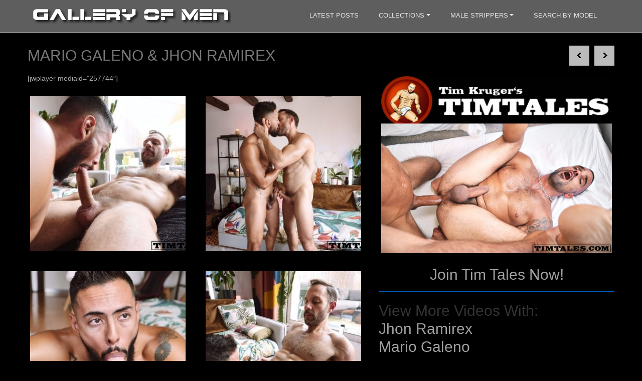

--- FILE ---
content_type: text/html; charset=UTF-8
request_url: https://galleryofmen.com/tim-tales/mario-galeno-jhon-ramirex/
body_size: 79423
content:
<!DOCTYPE html>
<html lang="en-US">
<head>
    <meta charset="UTF-8">
    <meta name="viewport" content="width=device-width, initial-scale=1">
    <meta http-equiv="X-UA-Compatible" content="IE=edge">
    <link rel="profile" href="http://gmpg.org/xfn/11">
<title>Mario Galeno &#038; Jhon Ramirex &#8211; Gallery of Men</title>
<meta name='robots' content='max-image-preview:large' />
<link rel='dns-prefetch' href='//s.w.org' />
		<!-- This site uses the Google Analytics by ExactMetrics plugin v8.10.2 - Using Analytics tracking - https://www.exactmetrics.com/ -->
							<script src="//www.googletagmanager.com/gtag/js?id=G-CMYNHEHRZP"  data-cfasync="false" data-wpfc-render="false" type="text/javascript" async></script>
			<script data-cfasync="false" data-wpfc-render="false" type="text/javascript">
				var em_version = '8.10.2';
				var em_track_user = true;
				var em_no_track_reason = '';
								var ExactMetricsDefaultLocations = {"page_location":"https:\/\/galleryofmen.com\/tim-tales\/mario-galeno-jhon-ramirex\/"};
								if ( typeof ExactMetricsPrivacyGuardFilter === 'function' ) {
					var ExactMetricsLocations = (typeof ExactMetricsExcludeQuery === 'object') ? ExactMetricsPrivacyGuardFilter( ExactMetricsExcludeQuery ) : ExactMetricsPrivacyGuardFilter( ExactMetricsDefaultLocations );
				} else {
					var ExactMetricsLocations = (typeof ExactMetricsExcludeQuery === 'object') ? ExactMetricsExcludeQuery : ExactMetricsDefaultLocations;
				}

								var disableStrs = [
										'ga-disable-G-CMYNHEHRZP',
									];

				/* Function to detect opted out users */
				function __gtagTrackerIsOptedOut() {
					for (var index = 0; index < disableStrs.length; index++) {
						if (document.cookie.indexOf(disableStrs[index] + '=true') > -1) {
							return true;
						}
					}

					return false;
				}

				/* Disable tracking if the opt-out cookie exists. */
				if (__gtagTrackerIsOptedOut()) {
					for (var index = 0; index < disableStrs.length; index++) {
						window[disableStrs[index]] = true;
					}
				}

				/* Opt-out function */
				function __gtagTrackerOptout() {
					for (var index = 0; index < disableStrs.length; index++) {
						document.cookie = disableStrs[index] + '=true; expires=Thu, 31 Dec 2099 23:59:59 UTC; path=/';
						window[disableStrs[index]] = true;
					}
				}

				if ('undefined' === typeof gaOptout) {
					function gaOptout() {
						__gtagTrackerOptout();
					}
				}
								window.dataLayer = window.dataLayer || [];

				window.ExactMetricsDualTracker = {
					helpers: {},
					trackers: {},
				};
				if (em_track_user) {
					function __gtagDataLayer() {
						dataLayer.push(arguments);
					}

					function __gtagTracker(type, name, parameters) {
						if (!parameters) {
							parameters = {};
						}

						if (parameters.send_to) {
							__gtagDataLayer.apply(null, arguments);
							return;
						}

						if (type === 'event') {
														parameters.send_to = exactmetrics_frontend.v4_id;
							var hookName = name;
							if (typeof parameters['event_category'] !== 'undefined') {
								hookName = parameters['event_category'] + ':' + name;
							}

							if (typeof ExactMetricsDualTracker.trackers[hookName] !== 'undefined') {
								ExactMetricsDualTracker.trackers[hookName](parameters);
							} else {
								__gtagDataLayer('event', name, parameters);
							}
							
						} else {
							__gtagDataLayer.apply(null, arguments);
						}
					}

					__gtagTracker('js', new Date());
					__gtagTracker('set', {
						'developer_id.dNDMyYj': true,
											});
					if ( ExactMetricsLocations.page_location ) {
						__gtagTracker('set', ExactMetricsLocations);
					}
										__gtagTracker('config', 'G-CMYNHEHRZP', {"forceSSL":"true"} );
										window.gtag = __gtagTracker;										(function () {
						/* https://developers.google.com/analytics/devguides/collection/analyticsjs/ */
						/* ga and __gaTracker compatibility shim. */
						var noopfn = function () {
							return null;
						};
						var newtracker = function () {
							return new Tracker();
						};
						var Tracker = function () {
							return null;
						};
						var p = Tracker.prototype;
						p.get = noopfn;
						p.set = noopfn;
						p.send = function () {
							var args = Array.prototype.slice.call(arguments);
							args.unshift('send');
							__gaTracker.apply(null, args);
						};
						var __gaTracker = function () {
							var len = arguments.length;
							if (len === 0) {
								return;
							}
							var f = arguments[len - 1];
							if (typeof f !== 'object' || f === null || typeof f.hitCallback !== 'function') {
								if ('send' === arguments[0]) {
									var hitConverted, hitObject = false, action;
									if ('event' === arguments[1]) {
										if ('undefined' !== typeof arguments[3]) {
											hitObject = {
												'eventAction': arguments[3],
												'eventCategory': arguments[2],
												'eventLabel': arguments[4],
												'value': arguments[5] ? arguments[5] : 1,
											}
										}
									}
									if ('pageview' === arguments[1]) {
										if ('undefined' !== typeof arguments[2]) {
											hitObject = {
												'eventAction': 'page_view',
												'page_path': arguments[2],
											}
										}
									}
									if (typeof arguments[2] === 'object') {
										hitObject = arguments[2];
									}
									if (typeof arguments[5] === 'object') {
										Object.assign(hitObject, arguments[5]);
									}
									if ('undefined' !== typeof arguments[1].hitType) {
										hitObject = arguments[1];
										if ('pageview' === hitObject.hitType) {
											hitObject.eventAction = 'page_view';
										}
									}
									if (hitObject) {
										action = 'timing' === arguments[1].hitType ? 'timing_complete' : hitObject.eventAction;
										hitConverted = mapArgs(hitObject);
										__gtagTracker('event', action, hitConverted);
									}
								}
								return;
							}

							function mapArgs(args) {
								var arg, hit = {};
								var gaMap = {
									'eventCategory': 'event_category',
									'eventAction': 'event_action',
									'eventLabel': 'event_label',
									'eventValue': 'event_value',
									'nonInteraction': 'non_interaction',
									'timingCategory': 'event_category',
									'timingVar': 'name',
									'timingValue': 'value',
									'timingLabel': 'event_label',
									'page': 'page_path',
									'location': 'page_location',
									'title': 'page_title',
									'referrer' : 'page_referrer',
								};
								for (arg in args) {
																		if (!(!args.hasOwnProperty(arg) || !gaMap.hasOwnProperty(arg))) {
										hit[gaMap[arg]] = args[arg];
									} else {
										hit[arg] = args[arg];
									}
								}
								return hit;
							}

							try {
								f.hitCallback();
							} catch (ex) {
							}
						};
						__gaTracker.create = newtracker;
						__gaTracker.getByName = newtracker;
						__gaTracker.getAll = function () {
							return [];
						};
						__gaTracker.remove = noopfn;
						__gaTracker.loaded = true;
						window['__gaTracker'] = __gaTracker;
					})();
									} else {
										console.log("");
					(function () {
						function __gtagTracker() {
							return null;
						}

						window['__gtagTracker'] = __gtagTracker;
						window['gtag'] = __gtagTracker;
					})();
									}
			</script>
							<!-- / Google Analytics by ExactMetrics -->
		<script type="text/javascript">
window._wpemojiSettings = {"baseUrl":"https:\/\/s.w.org\/images\/core\/emoji\/14.0.0\/72x72\/","ext":".png","svgUrl":"https:\/\/s.w.org\/images\/core\/emoji\/14.0.0\/svg\/","svgExt":".svg","source":{"concatemoji":"https:\/\/galleryofmen.com\/wp-includes\/js\/wp-emoji-release.min.js?ver=8577439cc06abaf606c48cdc2898f8a1"}};
/*! This file is auto-generated */
!function(e,a,t){var n,r,o,i=a.createElement("canvas"),p=i.getContext&&i.getContext("2d");function s(e,t){var a=String.fromCharCode,e=(p.clearRect(0,0,i.width,i.height),p.fillText(a.apply(this,e),0,0),i.toDataURL());return p.clearRect(0,0,i.width,i.height),p.fillText(a.apply(this,t),0,0),e===i.toDataURL()}function c(e){var t=a.createElement("script");t.src=e,t.defer=t.type="text/javascript",a.getElementsByTagName("head")[0].appendChild(t)}for(o=Array("flag","emoji"),t.supports={everything:!0,everythingExceptFlag:!0},r=0;r<o.length;r++)t.supports[o[r]]=function(e){if(!p||!p.fillText)return!1;switch(p.textBaseline="top",p.font="600 32px Arial",e){case"flag":return s([127987,65039,8205,9895,65039],[127987,65039,8203,9895,65039])?!1:!s([55356,56826,55356,56819],[55356,56826,8203,55356,56819])&&!s([55356,57332,56128,56423,56128,56418,56128,56421,56128,56430,56128,56423,56128,56447],[55356,57332,8203,56128,56423,8203,56128,56418,8203,56128,56421,8203,56128,56430,8203,56128,56423,8203,56128,56447]);case"emoji":return!s([129777,127995,8205,129778,127999],[129777,127995,8203,129778,127999])}return!1}(o[r]),t.supports.everything=t.supports.everything&&t.supports[o[r]],"flag"!==o[r]&&(t.supports.everythingExceptFlag=t.supports.everythingExceptFlag&&t.supports[o[r]]);t.supports.everythingExceptFlag=t.supports.everythingExceptFlag&&!t.supports.flag,t.DOMReady=!1,t.readyCallback=function(){t.DOMReady=!0},t.supports.everything||(n=function(){t.readyCallback()},a.addEventListener?(a.addEventListener("DOMContentLoaded",n,!1),e.addEventListener("load",n,!1)):(e.attachEvent("onload",n),a.attachEvent("onreadystatechange",function(){"complete"===a.readyState&&t.readyCallback()})),(e=t.source||{}).concatemoji?c(e.concatemoji):e.wpemoji&&e.twemoji&&(c(e.twemoji),c(e.wpemoji)))}(window,document,window._wpemojiSettings);
</script>
<style type="text/css">
img.wp-smiley,
img.emoji {
	display: inline !important;
	border: none !important;
	box-shadow: none !important;
	height: 1em !important;
	width: 1em !important;
	margin: 0 0.07em !important;
	vertical-align: -0.1em !important;
	background: none !important;
	padding: 0 !important;
}
</style>
	<link rel='stylesheet' id='wp-block-library-css'  href='https://galleryofmen.com/wp-includes/css/dist/block-library/style.min.css?ver=8577439cc06abaf606c48cdc2898f8a1' type='text/css' media='all' />
<style id='global-styles-inline-css' type='text/css'>
body{--wp--preset--color--black: #000000;--wp--preset--color--cyan-bluish-gray: #abb8c3;--wp--preset--color--white: #ffffff;--wp--preset--color--pale-pink: #f78da7;--wp--preset--color--vivid-red: #cf2e2e;--wp--preset--color--luminous-vivid-orange: #ff6900;--wp--preset--color--luminous-vivid-amber: #fcb900;--wp--preset--color--light-green-cyan: #7bdcb5;--wp--preset--color--vivid-green-cyan: #00d084;--wp--preset--color--pale-cyan-blue: #8ed1fc;--wp--preset--color--vivid-cyan-blue: #0693e3;--wp--preset--color--vivid-purple: #9b51e0;--wp--preset--gradient--vivid-cyan-blue-to-vivid-purple: linear-gradient(135deg,rgba(6,147,227,1) 0%,rgb(155,81,224) 100%);--wp--preset--gradient--light-green-cyan-to-vivid-green-cyan: linear-gradient(135deg,rgb(122,220,180) 0%,rgb(0,208,130) 100%);--wp--preset--gradient--luminous-vivid-amber-to-luminous-vivid-orange: linear-gradient(135deg,rgba(252,185,0,1) 0%,rgba(255,105,0,1) 100%);--wp--preset--gradient--luminous-vivid-orange-to-vivid-red: linear-gradient(135deg,rgba(255,105,0,1) 0%,rgb(207,46,46) 100%);--wp--preset--gradient--very-light-gray-to-cyan-bluish-gray: linear-gradient(135deg,rgb(238,238,238) 0%,rgb(169,184,195) 100%);--wp--preset--gradient--cool-to-warm-spectrum: linear-gradient(135deg,rgb(74,234,220) 0%,rgb(151,120,209) 20%,rgb(207,42,186) 40%,rgb(238,44,130) 60%,rgb(251,105,98) 80%,rgb(254,248,76) 100%);--wp--preset--gradient--blush-light-purple: linear-gradient(135deg,rgb(255,206,236) 0%,rgb(152,150,240) 100%);--wp--preset--gradient--blush-bordeaux: linear-gradient(135deg,rgb(254,205,165) 0%,rgb(254,45,45) 50%,rgb(107,0,62) 100%);--wp--preset--gradient--luminous-dusk: linear-gradient(135deg,rgb(255,203,112) 0%,rgb(199,81,192) 50%,rgb(65,88,208) 100%);--wp--preset--gradient--pale-ocean: linear-gradient(135deg,rgb(255,245,203) 0%,rgb(182,227,212) 50%,rgb(51,167,181) 100%);--wp--preset--gradient--electric-grass: linear-gradient(135deg,rgb(202,248,128) 0%,rgb(113,206,126) 100%);--wp--preset--gradient--midnight: linear-gradient(135deg,rgb(2,3,129) 0%,rgb(40,116,252) 100%);--wp--preset--duotone--dark-grayscale: url('#wp-duotone-dark-grayscale');--wp--preset--duotone--grayscale: url('#wp-duotone-grayscale');--wp--preset--duotone--purple-yellow: url('#wp-duotone-purple-yellow');--wp--preset--duotone--blue-red: url('#wp-duotone-blue-red');--wp--preset--duotone--midnight: url('#wp-duotone-midnight');--wp--preset--duotone--magenta-yellow: url('#wp-duotone-magenta-yellow');--wp--preset--duotone--purple-green: url('#wp-duotone-purple-green');--wp--preset--duotone--blue-orange: url('#wp-duotone-blue-orange');--wp--preset--font-size--small: 13px;--wp--preset--font-size--medium: 20px;--wp--preset--font-size--large: 36px;--wp--preset--font-size--x-large: 42px;}.has-black-color{color: var(--wp--preset--color--black) !important;}.has-cyan-bluish-gray-color{color: var(--wp--preset--color--cyan-bluish-gray) !important;}.has-white-color{color: var(--wp--preset--color--white) !important;}.has-pale-pink-color{color: var(--wp--preset--color--pale-pink) !important;}.has-vivid-red-color{color: var(--wp--preset--color--vivid-red) !important;}.has-luminous-vivid-orange-color{color: var(--wp--preset--color--luminous-vivid-orange) !important;}.has-luminous-vivid-amber-color{color: var(--wp--preset--color--luminous-vivid-amber) !important;}.has-light-green-cyan-color{color: var(--wp--preset--color--light-green-cyan) !important;}.has-vivid-green-cyan-color{color: var(--wp--preset--color--vivid-green-cyan) !important;}.has-pale-cyan-blue-color{color: var(--wp--preset--color--pale-cyan-blue) !important;}.has-vivid-cyan-blue-color{color: var(--wp--preset--color--vivid-cyan-blue) !important;}.has-vivid-purple-color{color: var(--wp--preset--color--vivid-purple) !important;}.has-black-background-color{background-color: var(--wp--preset--color--black) !important;}.has-cyan-bluish-gray-background-color{background-color: var(--wp--preset--color--cyan-bluish-gray) !important;}.has-white-background-color{background-color: var(--wp--preset--color--white) !important;}.has-pale-pink-background-color{background-color: var(--wp--preset--color--pale-pink) !important;}.has-vivid-red-background-color{background-color: var(--wp--preset--color--vivid-red) !important;}.has-luminous-vivid-orange-background-color{background-color: var(--wp--preset--color--luminous-vivid-orange) !important;}.has-luminous-vivid-amber-background-color{background-color: var(--wp--preset--color--luminous-vivid-amber) !important;}.has-light-green-cyan-background-color{background-color: var(--wp--preset--color--light-green-cyan) !important;}.has-vivid-green-cyan-background-color{background-color: var(--wp--preset--color--vivid-green-cyan) !important;}.has-pale-cyan-blue-background-color{background-color: var(--wp--preset--color--pale-cyan-blue) !important;}.has-vivid-cyan-blue-background-color{background-color: var(--wp--preset--color--vivid-cyan-blue) !important;}.has-vivid-purple-background-color{background-color: var(--wp--preset--color--vivid-purple) !important;}.has-black-border-color{border-color: var(--wp--preset--color--black) !important;}.has-cyan-bluish-gray-border-color{border-color: var(--wp--preset--color--cyan-bluish-gray) !important;}.has-white-border-color{border-color: var(--wp--preset--color--white) !important;}.has-pale-pink-border-color{border-color: var(--wp--preset--color--pale-pink) !important;}.has-vivid-red-border-color{border-color: var(--wp--preset--color--vivid-red) !important;}.has-luminous-vivid-orange-border-color{border-color: var(--wp--preset--color--luminous-vivid-orange) !important;}.has-luminous-vivid-amber-border-color{border-color: var(--wp--preset--color--luminous-vivid-amber) !important;}.has-light-green-cyan-border-color{border-color: var(--wp--preset--color--light-green-cyan) !important;}.has-vivid-green-cyan-border-color{border-color: var(--wp--preset--color--vivid-green-cyan) !important;}.has-pale-cyan-blue-border-color{border-color: var(--wp--preset--color--pale-cyan-blue) !important;}.has-vivid-cyan-blue-border-color{border-color: var(--wp--preset--color--vivid-cyan-blue) !important;}.has-vivid-purple-border-color{border-color: var(--wp--preset--color--vivid-purple) !important;}.has-vivid-cyan-blue-to-vivid-purple-gradient-background{background: var(--wp--preset--gradient--vivid-cyan-blue-to-vivid-purple) !important;}.has-light-green-cyan-to-vivid-green-cyan-gradient-background{background: var(--wp--preset--gradient--light-green-cyan-to-vivid-green-cyan) !important;}.has-luminous-vivid-amber-to-luminous-vivid-orange-gradient-background{background: var(--wp--preset--gradient--luminous-vivid-amber-to-luminous-vivid-orange) !important;}.has-luminous-vivid-orange-to-vivid-red-gradient-background{background: var(--wp--preset--gradient--luminous-vivid-orange-to-vivid-red) !important;}.has-very-light-gray-to-cyan-bluish-gray-gradient-background{background: var(--wp--preset--gradient--very-light-gray-to-cyan-bluish-gray) !important;}.has-cool-to-warm-spectrum-gradient-background{background: var(--wp--preset--gradient--cool-to-warm-spectrum) !important;}.has-blush-light-purple-gradient-background{background: var(--wp--preset--gradient--blush-light-purple) !important;}.has-blush-bordeaux-gradient-background{background: var(--wp--preset--gradient--blush-bordeaux) !important;}.has-luminous-dusk-gradient-background{background: var(--wp--preset--gradient--luminous-dusk) !important;}.has-pale-ocean-gradient-background{background: var(--wp--preset--gradient--pale-ocean) !important;}.has-electric-grass-gradient-background{background: var(--wp--preset--gradient--electric-grass) !important;}.has-midnight-gradient-background{background: var(--wp--preset--gradient--midnight) !important;}.has-small-font-size{font-size: var(--wp--preset--font-size--small) !important;}.has-medium-font-size{font-size: var(--wp--preset--font-size--medium) !important;}.has-large-font-size{font-size: var(--wp--preset--font-size--large) !important;}.has-x-large-font-size{font-size: var(--wp--preset--font-size--x-large) !important;}
</style>
<link rel='stylesheet' id='wp-bootstrap-starter-bootstrap-css-css'  href='https://galleryofmen.com/wp-content/themes/GOM2/inc/assets/css/bootstrap.min.css?ver=8577439cc06abaf606c48cdc2898f8a1' type='text/css' media='all' />
<link rel='stylesheet' id='wp-bootstrap-starter-fontawesome-cdn-css'  href='https://galleryofmen.com/wp-content/themes/GOM2/inc/assets/css/fontawesome.min.css?ver=8577439cc06abaf606c48cdc2898f8a1' type='text/css' media='all' />
<link rel='stylesheet' id='wp-bootstrap-starter-style-css'  href='https://galleryofmen.com/wp-content/themes/GOM2/style.css?ver=8577439cc06abaf606c48cdc2898f8a1' type='text/css' media='all' />
<script type='text/javascript' src='https://galleryofmen.com/wp-content/plugins/google-analytics-dashboard-for-wp/assets/js/frontend-gtag.min.js?ver=8.10.2' id='exactmetrics-frontend-script-js'></script>
<script data-cfasync="false" data-wpfc-render="false" type="text/javascript" id='exactmetrics-frontend-script-js-extra'>/* <![CDATA[ */
var exactmetrics_frontend = {"js_events_tracking":"true","download_extensions":"zip,mp3,mpeg,pdf,docx,pptx,xlsx,rar","inbound_paths":"[{\"path\":\"\\\/go\\\/\",\"label\":\"affiliate\"},{\"path\":\"\\\/recommend\\\/\",\"label\":\"affiliate\"}]","home_url":"https:\/\/galleryofmen.com","hash_tracking":"false","v4_id":"G-CMYNHEHRZP"};/* ]]> */
</script>
<script type='text/javascript' src='https://galleryofmen.com/wp-includes/js/jquery/jquery.min.js?ver=3.6.0' id='jquery-core-js'></script>
<script type='text/javascript' src='https://galleryofmen.com/wp-includes/js/jquery/jquery-migrate.min.js?ver=3.3.2' id='jquery-migrate-js'></script>
<!--[if lt IE 9]>
<script type='text/javascript' src='https://galleryofmen.com/wp-content/themes/GOM2/inc/assets/js/html5.js?ver=3.7.0' id='html5hiv-js'></script>
<![endif]-->
<link rel="https://api.w.org/" href="https://galleryofmen.com/wp-json/" /><link rel="alternate" type="application/json" href="https://galleryofmen.com/wp-json/wp/v2/posts/257719" /><link rel="canonical" href="https://galleryofmen.com/tim-tales/mario-galeno-jhon-ramirex/" />
<link rel="alternate" type="application/json+oembed" href="https://galleryofmen.com/wp-json/oembed/1.0/embed?url=https%3A%2F%2Fgalleryofmen.com%2Ftim-tales%2Fmario-galeno-jhon-ramirex%2F" />
<link rel="alternate" type="text/xml+oembed" href="https://galleryofmen.com/wp-json/oembed/1.0/embed?url=https%3A%2F%2Fgalleryofmen.com%2Ftim-tales%2Fmario-galeno-jhon-ramirex%2F&#038;format=xml" />
<!-- powered by WP-AdminTools -->
<style>
	#lightGallery-slider .info .desc
	{
		direction: ltr !important;
		text-align: center !important;
	}
	#lightGallery-slider .info .title
	{
		direction: ltr !important;
		text-align: center !important;
	}
	</style>      <script type="text/javascript">
         var string = ".wp-lightbox-bank,", ie, ieVersion, lightease;
         jQuery(document).ready(function ($) {
                     string = ".gallery-item, ";
                        string += ".wp-caption > a, ";
                        string += "a:has(img[class*=wp-image-])";
                     if (navigator.appName == "Microsoft Internet Explorer") {
               //Set IE as true
               ie = true;
               //Create a user agent var
               var ua = navigator.userAgent;
               //Write a new regEx to find the version number
               var re = new RegExp("MSIE ([0-9]{1,}[.0-9]{0,})");
               //If the regEx through the userAgent is not null
               if (re.exec(ua) != null) {
                  //Set the IE version
                  ieVersion = parseInt(RegExp.$1);
               }
            }
            if (ie = true && ieVersion <= 9)
            {
               lightease = "";
            } else
            {
               lightease = "ease";
            }
            var selector = string.replace(/,\s*$/, "");
            jQuery(selector).lightGallery({
               caption: false,
               desc: false,
               disableOther: true,
               closable: true,
               errorMessage: "Could not load the item. Make sure the path is correct and item exist.",
               easing: lightease
            });
         });

      </script>
      <link rel="pingback" href="https://galleryofmen.com/xmlrpc.php">    <style type="text/css">
        #page-sub-header { background: #fff; }
    </style>
    <link rel="icon" href="https://galleryofmen.com/wp-content/uploads/2021/12/cropped-Untitled-1-32x32.png" sizes="32x32" />
<link rel="icon" href="https://galleryofmen.com/wp-content/uploads/2021/12/cropped-Untitled-1-192x192.png" sizes="192x192" />
<link rel="apple-touch-icon" href="https://galleryofmen.com/wp-content/uploads/2021/12/cropped-Untitled-1-180x180.png" />
<meta name="msapplication-TileImage" content="https://galleryofmen.com/wp-content/uploads/2021/12/cropped-Untitled-1-270x270.png" />
<script async src="https://www.googletagmanager.com/gtag/js?id=UA-52641101-1"></script>
<!--<script>
  window.dataLayer = window.dataLayer || [];
  function gtag(){dataLayer.push(arguments);}
  gtag('js', new Date());

  gtag('config', 'UA-52641101-1');
</script>-->
</head>

<body class="post-template-default single single-post postid-257719 single-format-standard"><a id="button"></a>
<svg xmlns="http://www.w3.org/2000/svg" viewBox="0 0 0 0" width="0" height="0" focusable="false" role="none" style="visibility: hidden; position: absolute; left: -9999px; overflow: hidden;" ><defs><filter id="wp-duotone-dark-grayscale"><feColorMatrix color-interpolation-filters="sRGB" type="matrix" values=" .299 .587 .114 0 0 .299 .587 .114 0 0 .299 .587 .114 0 0 .299 .587 .114 0 0 " /><feComponentTransfer color-interpolation-filters="sRGB" ><feFuncR type="table" tableValues="0 0.49803921568627" /><feFuncG type="table" tableValues="0 0.49803921568627" /><feFuncB type="table" tableValues="0 0.49803921568627" /><feFuncA type="table" tableValues="1 1" /></feComponentTransfer><feComposite in2="SourceGraphic" operator="in" /></filter></defs></svg><svg xmlns="http://www.w3.org/2000/svg" viewBox="0 0 0 0" width="0" height="0" focusable="false" role="none" style="visibility: hidden; position: absolute; left: -9999px; overflow: hidden;" ><defs><filter id="wp-duotone-grayscale"><feColorMatrix color-interpolation-filters="sRGB" type="matrix" values=" .299 .587 .114 0 0 .299 .587 .114 0 0 .299 .587 .114 0 0 .299 .587 .114 0 0 " /><feComponentTransfer color-interpolation-filters="sRGB" ><feFuncR type="table" tableValues="0 1" /><feFuncG type="table" tableValues="0 1" /><feFuncB type="table" tableValues="0 1" /><feFuncA type="table" tableValues="1 1" /></feComponentTransfer><feComposite in2="SourceGraphic" operator="in" /></filter></defs></svg><svg xmlns="http://www.w3.org/2000/svg" viewBox="0 0 0 0" width="0" height="0" focusable="false" role="none" style="visibility: hidden; position: absolute; left: -9999px; overflow: hidden;" ><defs><filter id="wp-duotone-purple-yellow"><feColorMatrix color-interpolation-filters="sRGB" type="matrix" values=" .299 .587 .114 0 0 .299 .587 .114 0 0 .299 .587 .114 0 0 .299 .587 .114 0 0 " /><feComponentTransfer color-interpolation-filters="sRGB" ><feFuncR type="table" tableValues="0.54901960784314 0.98823529411765" /><feFuncG type="table" tableValues="0 1" /><feFuncB type="table" tableValues="0.71764705882353 0.25490196078431" /><feFuncA type="table" tableValues="1 1" /></feComponentTransfer><feComposite in2="SourceGraphic" operator="in" /></filter></defs></svg><svg xmlns="http://www.w3.org/2000/svg" viewBox="0 0 0 0" width="0" height="0" focusable="false" role="none" style="visibility: hidden; position: absolute; left: -9999px; overflow: hidden;" ><defs><filter id="wp-duotone-blue-red"><feColorMatrix color-interpolation-filters="sRGB" type="matrix" values=" .299 .587 .114 0 0 .299 .587 .114 0 0 .299 .587 .114 0 0 .299 .587 .114 0 0 " /><feComponentTransfer color-interpolation-filters="sRGB" ><feFuncR type="table" tableValues="0 1" /><feFuncG type="table" tableValues="0 0.27843137254902" /><feFuncB type="table" tableValues="0.5921568627451 0.27843137254902" /><feFuncA type="table" tableValues="1 1" /></feComponentTransfer><feComposite in2="SourceGraphic" operator="in" /></filter></defs></svg><svg xmlns="http://www.w3.org/2000/svg" viewBox="0 0 0 0" width="0" height="0" focusable="false" role="none" style="visibility: hidden; position: absolute; left: -9999px; overflow: hidden;" ><defs><filter id="wp-duotone-midnight"><feColorMatrix color-interpolation-filters="sRGB" type="matrix" values=" .299 .587 .114 0 0 .299 .587 .114 0 0 .299 .587 .114 0 0 .299 .587 .114 0 0 " /><feComponentTransfer color-interpolation-filters="sRGB" ><feFuncR type="table" tableValues="0 0" /><feFuncG type="table" tableValues="0 0.64705882352941" /><feFuncB type="table" tableValues="0 1" /><feFuncA type="table" tableValues="1 1" /></feComponentTransfer><feComposite in2="SourceGraphic" operator="in" /></filter></defs></svg><svg xmlns="http://www.w3.org/2000/svg" viewBox="0 0 0 0" width="0" height="0" focusable="false" role="none" style="visibility: hidden; position: absolute; left: -9999px; overflow: hidden;" ><defs><filter id="wp-duotone-magenta-yellow"><feColorMatrix color-interpolation-filters="sRGB" type="matrix" values=" .299 .587 .114 0 0 .299 .587 .114 0 0 .299 .587 .114 0 0 .299 .587 .114 0 0 " /><feComponentTransfer color-interpolation-filters="sRGB" ><feFuncR type="table" tableValues="0.78039215686275 1" /><feFuncG type="table" tableValues="0 0.94901960784314" /><feFuncB type="table" tableValues="0.35294117647059 0.47058823529412" /><feFuncA type="table" tableValues="1 1" /></feComponentTransfer><feComposite in2="SourceGraphic" operator="in" /></filter></defs></svg><svg xmlns="http://www.w3.org/2000/svg" viewBox="0 0 0 0" width="0" height="0" focusable="false" role="none" style="visibility: hidden; position: absolute; left: -9999px; overflow: hidden;" ><defs><filter id="wp-duotone-purple-green"><feColorMatrix color-interpolation-filters="sRGB" type="matrix" values=" .299 .587 .114 0 0 .299 .587 .114 0 0 .299 .587 .114 0 0 .299 .587 .114 0 0 " /><feComponentTransfer color-interpolation-filters="sRGB" ><feFuncR type="table" tableValues="0.65098039215686 0.40392156862745" /><feFuncG type="table" tableValues="0 1" /><feFuncB type="table" tableValues="0.44705882352941 0.4" /><feFuncA type="table" tableValues="1 1" /></feComponentTransfer><feComposite in2="SourceGraphic" operator="in" /></filter></defs></svg><svg xmlns="http://www.w3.org/2000/svg" viewBox="0 0 0 0" width="0" height="0" focusable="false" role="none" style="visibility: hidden; position: absolute; left: -9999px; overflow: hidden;" ><defs><filter id="wp-duotone-blue-orange"><feColorMatrix color-interpolation-filters="sRGB" type="matrix" values=" .299 .587 .114 0 0 .299 .587 .114 0 0 .299 .587 .114 0 0 .299 .587 .114 0 0 " /><feComponentTransfer color-interpolation-filters="sRGB" ><feFuncR type="table" tableValues="0.098039215686275 1" /><feFuncG type="table" tableValues="0 0.66274509803922" /><feFuncB type="table" tableValues="0.84705882352941 0.41960784313725" /><feFuncA type="table" tableValues="1 1" /></feComponentTransfer><feComposite in2="SourceGraphic" operator="in" /></filter></defs></svg>
<div id="page" class="site">
    	<header id="masthead" class="site-header navbar-static-top navbar-light" role="banner">
        <div class="container">
            <nav class="navbar navbar-expand-lg p-0">
                <div class="navbar-brand">
                                            <a class="site-title" href="https://galleryofmen.com/"><img src="/wp-content/themes/GOM2/inc/assets/img/logo.png" alt="Gallery of Men"></a>
                    
                </div>
                <button class="navbar-toggler" type="button" data-toggle="collapse" data-target="#main-nav" aria-controls="" aria-expanded="false" aria-label="Toggle navigation">
                    <span class="navbar-toggler-icon"></span>
                </button>

                <div id="main-nav" class="collapse navbar-collapse justify-content-end"><ul id="menu-primary-navigation" class="navbar-nav"><li itemscope="itemscope" itemtype="https://www.schema.org/SiteNavigationElement" id="menu-item-332285" class="menu-item menu-item-type-post_type menu-item-object-page menu-item-332285 nav-item"><a title="Latest Posts" href="https://galleryofmen.com/latest-posts/" class="nav-link">Latest Posts</a></li>
<li itemscope="itemscope" itemtype="https://www.schema.org/SiteNavigationElement" id="menu-item-332286" class="sub-menu-columns open-left menu-item menu-item-type-custom menu-item-object-custom menu-item-has-children dropdown menu-item-332286 nav-item"><a title="Collections" href="#" data-toggle="dropdown" aria-haspopup="true" aria-expanded="false" class="dropdown-toggle nav-link" id="menu-item-dropdown-332286">Collections</a>
<ul class="dropdown-menu" aria-labelledby="menu-item-dropdown-332286" role="menu">
	<li itemscope="itemscope" itemtype="https://www.schema.org/SiteNavigationElement" id="menu-item-354470" class="menu-item menu-item-type-post_type menu-item-object-page menu-item-354470 nav-item"><a title="Baptist Boys" href="https://galleryofmen.com/baptist-boys/" class="dropdown-item">Baptist Boys</a></li>
	<li itemscope="itemscope" itemtype="https://www.schema.org/SiteNavigationElement" id="menu-item-332287" class="menu-item menu-item-type-taxonomy menu-item-object-category menu-item-332287 nav-item"><a title="Bel Ami" href="https://galleryofmen.com/gallery/bel-ami/" class="dropdown-item">Bel Ami</a></li>
	<li itemscope="itemscope" itemtype="https://www.schema.org/SiteNavigationElement" id="menu-item-332288" class="menu-item menu-item-type-taxonomy menu-item-object-category menu-item-332288 nav-item"><a title="Bentley Race" href="https://galleryofmen.com/gallery/bentley-race/" class="dropdown-item">Bentley Race</a></li>
	<li itemscope="itemscope" itemtype="https://www.schema.org/SiteNavigationElement" id="menu-item-368631" class="menu-item menu-item-type-post_type menu-item-object-page menu-item-368631 nav-item"><a title="Beta Beta Pi" href="https://galleryofmen.com/beta-beta-pi/" class="dropdown-item">Beta Beta Pi</a></li>
	<li itemscope="itemscope" itemtype="https://www.schema.org/SiteNavigationElement" id="menu-item-332289" class="menu-item menu-item-type-taxonomy menu-item-object-category menu-item-332289 nav-item"><a title="Boy For Sale" href="https://galleryofmen.com/gallery/boy-for-sale/" class="dropdown-item">Boy For Sale</a></li>
	<li itemscope="itemscope" itemtype="https://www.schema.org/SiteNavigationElement" id="menu-item-294092" class="menu-item menu-item-type-post_type menu-item-object-page menu-item-294092 nav-item"><a title="Bro Network" href="https://galleryofmen.com/bro-network/" class="dropdown-item">Bro Network</a></li>
	<li itemscope="itemscope" itemtype="https://www.schema.org/SiteNavigationElement" id="menu-item-332292" class="menu-item menu-item-type-taxonomy menu-item-object-category menu-item-332292 nav-item"><a title="Cade Maddox" href="https://galleryofmen.com/gallery/cade-maddox/" class="dropdown-item">Cade Maddox</a></li>
	<li itemscope="itemscope" itemtype="https://www.schema.org/SiteNavigationElement" id="menu-item-342229" class="menu-item menu-item-type-post_type menu-item-object-page menu-item-342229 nav-item"><a title="Catholic Boys" href="https://galleryofmen.com/catholic-boys/" class="dropdown-item">Catholic Boys</a></li>
	<li itemscope="itemscope" itemtype="https://www.schema.org/SiteNavigationElement" id="menu-item-339501" class="menu-item menu-item-type-post_type menu-item-object-page menu-item-339501 nav-item"><a title="Cocky Boys" href="https://galleryofmen.com/cocky-boys/" class="dropdown-item">Cocky Boys</a></li>
	<li itemscope="itemscope" itemtype="https://www.schema.org/SiteNavigationElement" id="menu-item-315417" class="menu-item menu-item-type-post_type menu-item-object-page menu-item-315417 nav-item"><a title="Cum Dump Sluts" href="https://galleryofmen.com/cum-dump-sluts/" class="dropdown-item">Cum Dump Sluts</a></li>
	<li itemscope="itemscope" itemtype="https://www.schema.org/SiteNavigationElement" id="menu-item-332294" class="menu-item menu-item-type-taxonomy menu-item-object-category menu-item-332294 nav-item"><a title="Czech Hunter" href="https://galleryofmen.com/gallery/czech-hunter/" class="dropdown-item">Czech Hunter</a></li>
	<li itemscope="itemscope" itemtype="https://www.schema.org/SiteNavigationElement" id="menu-item-332295" class="menu-item menu-item-type-taxonomy menu-item-object-category menu-item-332295 nav-item"><a title="Dad Creep" href="https://galleryofmen.com/gallery/dad-creep/" class="dropdown-item">Dad Creep</a></li>
	<li itemscope="itemscope" itemtype="https://www.schema.org/SiteNavigationElement" id="menu-item-332291" class="menu-item menu-item-type-taxonomy menu-item-object-category menu-item-332291 nav-item"><a title="Daddy on Twink" href="https://galleryofmen.com/gallery/daddy-on-twink/" class="dropdown-item">Daddy on Twink</a></li>
	<li itemscope="itemscope" itemtype="https://www.schema.org/SiteNavigationElement" id="menu-item-332296" class="menu-item menu-item-type-taxonomy menu-item-object-category menu-item-332296 nav-item"><a title="Freshmen" href="https://galleryofmen.com/gallery/freshmen/" class="dropdown-item">Freshmen</a></li>
	<li itemscope="itemscope" itemtype="https://www.schema.org/SiteNavigationElement" id="menu-item-334588" class="menu-item menu-item-type-post_type menu-item-object-page menu-item-334588 nav-item"><a title="Gaycest" href="https://galleryofmen.com/gaycest/" class="dropdown-item">Gaycest</a></li>
	<li itemscope="itemscope" itemtype="https://www.schema.org/SiteNavigationElement" id="menu-item-332297" class="menu-item menu-item-type-taxonomy menu-item-object-category menu-item-332297 nav-item"><a title="Hard Brit Lads" href="https://galleryofmen.com/gallery/hard-brit-lads/" class="dropdown-item">Hard Brit Lads</a></li>
	<li itemscope="itemscope" itemtype="https://www.schema.org/SiteNavigationElement" id="menu-item-332298" class="menu-item menu-item-type-taxonomy menu-item-object-category menu-item-332298 nav-item"><a title="Hung Fuckers" href="https://galleryofmen.com/gallery/hung-fuckers/" class="dropdown-item">Hung Fuckers</a></li>
	<li itemscope="itemscope" itemtype="https://www.schema.org/SiteNavigationElement" id="menu-item-332299" class="menu-item menu-item-type-taxonomy menu-item-object-category menu-item-332299 nav-item"><a title="Hung Young Brit" href="https://galleryofmen.com/gallery/hung-young-brit/" class="dropdown-item">Hung Young Brit</a></li>
	<li itemscope="itemscope" itemtype="https://www.schema.org/SiteNavigationElement" id="menu-item-332301" class="menu-item menu-item-type-taxonomy menu-item-object-category menu-item-332301 nav-item"><a title="Jock Breeders" href="https://galleryofmen.com/gallery/jock-breeders/" class="dropdown-item">Jock Breeders</a></li>
	<li itemscope="itemscope" itemtype="https://www.schema.org/SiteNavigationElement" id="menu-item-332302" class="menu-item menu-item-type-taxonomy menu-item-object-category menu-item-332302 nav-item"><a title="Kristen Bjorn" href="https://galleryofmen.com/gallery/kristen-bjorn/" class="dropdown-item">Kristen Bjorn</a></li>
	<li itemscope="itemscope" itemtype="https://www.schema.org/SiteNavigationElement" id="menu-item-332303" class="menu-item menu-item-type-taxonomy menu-item-object-category menu-item-332303 nav-item"><a title="Latin Leche" href="https://galleryofmen.com/gallery/latin-leche/" class="dropdown-item">Latin Leche</a></li>
	<li itemscope="itemscope" itemtype="https://www.schema.org/SiteNavigationElement" id="menu-item-83271" class="menu-item menu-item-type-post_type menu-item-object-page menu-item-83271 nav-item"><a title="Latin Loads" href="https://galleryofmen.com/latin-loads/" class="dropdown-item">Latin Loads</a></li>
	<li itemscope="itemscope" itemtype="https://www.schema.org/SiteNavigationElement" id="menu-item-27471" class="menu-item menu-item-type-post_type menu-item-object-page menu-item-27471 nav-item"><a title="Lucas Entertainment" href="https://galleryofmen.com/lucas-entertainment/" class="dropdown-item">Lucas Entertainment</a></li>
	<li itemscope="itemscope" itemtype="https://www.schema.org/SiteNavigationElement" id="menu-item-187830" class="menu-item menu-item-type-post_type menu-item-object-page menu-item-187830 nav-item"><a title="Masonic Boys" href="https://galleryofmen.com/masonic-boys/" class="dropdown-item">Masonic Boys</a></li>
	<li itemscope="itemscope" itemtype="https://www.schema.org/SiteNavigationElement" id="menu-item-212800" class="menu-item menu-item-type-post_type menu-item-object-page menu-item-212800 nav-item"><a title="MEN" href="https://galleryofmen.com/men/" class="dropdown-item">MEN</a></li>
	<li itemscope="itemscope" itemtype="https://www.schema.org/SiteNavigationElement" id="menu-item-122694" class="menu-item menu-item-type-post_type menu-item-object-page menu-item-122694 nav-item"><a title="Men At Play" href="https://galleryofmen.com/men-at-play/" class="dropdown-item">Men At Play</a></li>
	<li itemscope="itemscope" itemtype="https://www.schema.org/SiteNavigationElement" id="menu-item-324194" class="menu-item menu-item-type-post_type menu-item-object-page menu-item-324194 nav-item"><a title="Mika Ayden" href="https://galleryofmen.com/mika-ayden/" class="dropdown-item">Mika Ayden</a></li>
	<li itemscope="itemscope" itemtype="https://www.schema.org/SiteNavigationElement" id="menu-item-337584" class="menu-item menu-item-type-post_type menu-item-object-page menu-item-337584 nav-item"><a title="Randy Blue" href="https://galleryofmen.com/randy-blue/" class="dropdown-item">Randy Blue</a></li>
	<li itemscope="itemscope" itemtype="https://www.schema.org/SiteNavigationElement" id="menu-item-127522" class="menu-item menu-item-type-post_type menu-item-object-page menu-item-127522 nav-item"><a title="Raw Hole" href="https://galleryofmen.com/raw-hole/" class="dropdown-item">Raw Hole</a></li>
	<li itemscope="itemscope" itemtype="https://www.schema.org/SiteNavigationElement" id="menu-item-332979" class="menu-item menu-item-type-post_type menu-item-object-page menu-item-332979 nav-item"><a title="Stag Homme" href="https://galleryofmen.com/stag-homme/" class="dropdown-item">Stag Homme</a></li>
	<li itemscope="itemscope" itemtype="https://www.schema.org/SiteNavigationElement" id="menu-item-362090" class="menu-item menu-item-type-post_type menu-item-object-page menu-item-362090 nav-item"><a title="Stud Loads" href="https://galleryofmen.com/stud-loads/" class="dropdown-item">Stud Loads</a></li>
	<li itemscope="itemscope" itemtype="https://www.schema.org/SiteNavigationElement" id="menu-item-41515" class="menu-item menu-item-type-post_type menu-item-object-page menu-item-41515 nav-item"><a title="Tim Tales" href="https://galleryofmen.com/tim-tales/" class="dropdown-item">Tim Tales</a></li>
	<li itemscope="itemscope" itemtype="https://www.schema.org/SiteNavigationElement" id="menu-item-193807" class="menu-item menu-item-type-post_type menu-item-object-page menu-item-193807 nav-item"><a title="Touch That Boy" href="https://galleryofmen.com/touch-that-boy/" class="dropdown-item">Touch That Boy</a></li>
	<li itemscope="itemscope" itemtype="https://www.schema.org/SiteNavigationElement" id="menu-item-191794" class="menu-item menu-item-type-post_type menu-item-object-page menu-item-191794 nav-item"><a title="Twink Trade" href="https://galleryofmen.com/twink-trade/" class="dropdown-item">Twink Trade</a></li>
	<li itemscope="itemscope" itemtype="https://www.schema.org/SiteNavigationElement" id="menu-item-332305" class="menu-item menu-item-type-post_type menu-item-object-page menu-item-332305 nav-item"><a title="Wallpapers" href="https://galleryofmen.com/wallpapers/" class="dropdown-item">Wallpapers</a></li>
</ul>
</li>
<li itemscope="itemscope" itemtype="https://www.schema.org/SiteNavigationElement" id="menu-item-1005" class="menu-item menu-item-type-custom menu-item-object-custom menu-item-has-children dropdown menu-item-1005 nav-item"><a title="Male Strippers" href="#" data-toggle="dropdown" aria-haspopup="true" aria-expanded="false" class="dropdown-toggle nav-link" id="menu-item-dropdown-1005">Male Strippers</a>
<ul class="dropdown-menu" aria-labelledby="menu-item-dropdown-1005" role="menu">
	<li itemscope="itemscope" itemtype="https://www.schema.org/SiteNavigationElement" id="menu-item-1008" class="menu-item menu-item-type-post_type menu-item-object-page menu-item-1008 nav-item"><a title="Dancers Photos" href="https://galleryofmen.com/stockbar-male-dancers-photos/" class="dropdown-item">Dancers Photos</a></li>
	<li itemscope="itemscope" itemtype="https://www.schema.org/SiteNavigationElement" id="menu-item-1124" class="menu-item menu-item-type-post_type menu-item-object-page menu-item-1124 nav-item"><a title="Dancers Videos" href="https://galleryofmen.com/stockbar-male-dancers-videos/" class="dropdown-item">Dancers Videos</a></li>
</ul>
</li>
<li itemscope="itemscope" itemtype="https://www.schema.org/SiteNavigationElement" id="menu-item-332304" class="menu-item menu-item-type-post_type menu-item-object-page menu-item-332304 nav-item"><a title="Search By Model" href="https://galleryofmen.com/search-by-model/" class="nav-link">Search By Model</a></li>
</ul></div>
            </nav>
        </div>
	</header><!-- #masthead -->
	<div id="content" class="site-content">
		<div class="container">
			<div class="row">
                
<div class="container single-post">
    <div class="title">
    <h2 class="pull-left">
      Mario Galeno &#038; Jhon Ramirex    </h2>
  </div>
  <div class="portfolio-navigation-holder pull-right portfolio-navigation-top">
    <div class="portfolio-navigation">
      <div class="portfolio-prev">
        <a href="https://galleryofmen.com/tim-tales/caio-veyron-vicenzo/" rel="next">Next post in category</a>      </div>
      <div class="portfolio-next">
        <a href="https://galleryofmen.com/tim-tales/fullmetaltwunk-joaquin-santana/" rel="prev">Next post in category</a>      </div>
    </div>
  </div>
  <div class="clearfix"></div>
  <div class="space"></div>
  <div class="row">
    <div class="col-md-7 col-sm-12 col-xs-12 gallery">
      
	<!-- sfs forms added to the_content - adding as a comment so that it will not display, but will it fool spammers?
	<br>
    <br>
	<form action="https://galleryofmen.com/wp-comments-post.php" method="post" id="commentform1">
	<p><input name="author" id="author" value="" size="22"  aria-required="true" type="text">
	<label for="author"><small>Name (required)</small></label></p>

	<p><input name="email" id="email" value="" size="22"  aria-required="true" type="text">
	<label for="email"><small>Mail (will not be published) (required)</small></label></p>

	<p><input name="url" id="url" value="" size="22" type="text">
	<label for="url"><small>Website</small></label></p>
	<p><textarea name="comment" id="comment" cols="58" rows="10" ></textarea></p>

	<p>
	<input name="comment_post_ID" value="257719" id="comment_post_ID" type="hidden">
	<input name="comment_parent" id="comment_parent" value="0" type="hidden">
	</p>

	<p><input id="akismet_comment_nonce" name="akismet_comment_nonce" value="e89737b736" type="hidden"></p>
	</form>

	<form id="setupform1" method="post" action="wp-signup.php" >

	<input type="hidden" name="stage" value="validate-user-signup"   />
	<p ><input id="akismet_comment_nonce" name="akismet_comment_nonce" value="e89737b736" type="hidden"></p>		
	<p>
	<input id="signupblog" type="radio" name="signup_for" value="blog"  checked='checked' />
	<label class="checkbox" for="signupblog">Gimme a site!</label>
	<br />
	<input id="signupuser" type="radio" name="signup_for" value="user"  />
	<label class="checkbox" for="signupuser">Just a username, please.</label>
	</p>
	</form>

	<form name="loginform1" id="loginform1" action="https://galleryofmen.com/wp-login.php" method="post">
	<p>
	<label for="user_login">User Name<br />
	<input type="text" name="log"  value="" size="20"  /></label>
	</p>
	<p>
	<label for="user_pass">Password<br />
	<input type="password" name="pwd"  value="" size="20"  /></label>
	</p>
	<p class="forgetmenot"><label for="rememberme"><input name="rememberme" type="checkbox" checked="checked"  value="e89737b736"  />Remember Me</label></p>
	<p class="submit">
	<input type="hidden" name="testcookie" value="1" />
	</p>
	<input id="akismet_comment_nonce" name="akismet_comment_nonce" value="e89737b736" type="hidden">
	</form>



	-->
	<p>[jwplayer mediaid=&#8221;257744&#8243;]</p>
<p><a href="https://galleryofmen.com/wp-content/uploads/2022/10/Mario-Galeno-Jhon-Ramirex-01.jpg"><img src="https://galleryofmen.com/wp-content/uploads/2022/10/Mario-Galeno-Jhon-Ramirex-01-320x320.jpg" alt="Mario Galeno &amp; Jhon Ramirex" width="320" height="320" class="alignleft size-thumbnail wp-image-257720" srcset="https://galleryofmen.com/wp-content/uploads/2022/10/Mario-Galeno-Jhon-Ramirex-01-320x320.jpg 320w, https://galleryofmen.com/wp-content/uploads/2022/10/Mario-Galeno-Jhon-Ramirex-01-60x60.jpg 60w" sizes="(max-width: 320px) 100vw, 320px" /></a></p>
<p><a href="https://galleryofmen.com/wp-content/uploads/2022/10/Mario-Galeno-Jhon-Ramirex-02.jpg"><img loading="lazy" src="https://galleryofmen.com/wp-content/uploads/2022/10/Mario-Galeno-Jhon-Ramirex-02-320x320.jpg" alt="Mario Galeno &amp; Jhon Ramirex" width="320" height="320" class="alignleft size-thumbnail wp-image-257721" srcset="https://galleryofmen.com/wp-content/uploads/2022/10/Mario-Galeno-Jhon-Ramirex-02-320x320.jpg 320w, https://galleryofmen.com/wp-content/uploads/2022/10/Mario-Galeno-Jhon-Ramirex-02-60x60.jpg 60w" sizes="(max-width: 320px) 100vw, 320px" /></a></p>
<p><a href="https://galleryofmen.com/wp-content/uploads/2022/10/Mario-Galeno-Jhon-Ramirex-03.jpg"><img loading="lazy" src="https://galleryofmen.com/wp-content/uploads/2022/10/Mario-Galeno-Jhon-Ramirex-03-320x320.jpg" alt="Mario Galeno &amp; Jhon Ramirex" width="320" height="320" class="alignleft size-thumbnail wp-image-257722" srcset="https://galleryofmen.com/wp-content/uploads/2022/10/Mario-Galeno-Jhon-Ramirex-03-320x320.jpg 320w, https://galleryofmen.com/wp-content/uploads/2022/10/Mario-Galeno-Jhon-Ramirex-03-60x60.jpg 60w" sizes="(max-width: 320px) 100vw, 320px" /></a></p>
<p><a href="https://galleryofmen.com/wp-content/uploads/2022/10/Mario-Galeno-Jhon-Ramirex-04.jpg"><img loading="lazy" src="https://galleryofmen.com/wp-content/uploads/2022/10/Mario-Galeno-Jhon-Ramirex-04-320x320.jpg" alt="Mario Galeno &amp; Jhon Ramirex" width="320" height="320" class="alignleft size-thumbnail wp-image-257723" srcset="https://galleryofmen.com/wp-content/uploads/2022/10/Mario-Galeno-Jhon-Ramirex-04-320x320.jpg 320w, https://galleryofmen.com/wp-content/uploads/2022/10/Mario-Galeno-Jhon-Ramirex-04-60x60.jpg 60w" sizes="(max-width: 320px) 100vw, 320px" /></a></p>
<p><a href="https://galleryofmen.com/wp-content/uploads/2022/10/Mario-Galeno-Jhon-Ramirex-05.jpg"><img loading="lazy" src="https://galleryofmen.com/wp-content/uploads/2022/10/Mario-Galeno-Jhon-Ramirex-05-320x320.jpg" alt="Mario Galeno &amp; Jhon Ramirex" width="320" height="320" class="alignleft size-thumbnail wp-image-257724" srcset="https://galleryofmen.com/wp-content/uploads/2022/10/Mario-Galeno-Jhon-Ramirex-05-320x320.jpg 320w, https://galleryofmen.com/wp-content/uploads/2022/10/Mario-Galeno-Jhon-Ramirex-05-60x60.jpg 60w" sizes="(max-width: 320px) 100vw, 320px" /></a></p>
<p><a href="https://galleryofmen.com/wp-content/uploads/2022/10/Mario-Galeno-Jhon-Ramirex-06.jpg"><img loading="lazy" src="https://galleryofmen.com/wp-content/uploads/2022/10/Mario-Galeno-Jhon-Ramirex-06-320x320.jpg" alt="Mario Galeno &amp; Jhon Ramirex" width="320" height="320" class="alignleft size-thumbnail wp-image-257725" srcset="https://galleryofmen.com/wp-content/uploads/2022/10/Mario-Galeno-Jhon-Ramirex-06-320x320.jpg 320w, https://galleryofmen.com/wp-content/uploads/2022/10/Mario-Galeno-Jhon-Ramirex-06-60x60.jpg 60w" sizes="(max-width: 320px) 100vw, 320px" /></a></p>
<p><a href="https://galleryofmen.com/wp-content/uploads/2022/10/Mario-Galeno-Jhon-Ramirex-07.jpg"><img loading="lazy" src="https://galleryofmen.com/wp-content/uploads/2022/10/Mario-Galeno-Jhon-Ramirex-07-320x320.jpg" alt="Mario Galeno &amp; Jhon Ramirex" width="320" height="320" class="alignleft size-thumbnail wp-image-257726" srcset="https://galleryofmen.com/wp-content/uploads/2022/10/Mario-Galeno-Jhon-Ramirex-07-320x320.jpg 320w, https://galleryofmen.com/wp-content/uploads/2022/10/Mario-Galeno-Jhon-Ramirex-07-60x60.jpg 60w" sizes="(max-width: 320px) 100vw, 320px" /></a></p>
<p><a href="https://galleryofmen.com/wp-content/uploads/2022/10/Mario-Galeno-Jhon-Ramirex-08.jpg"><img loading="lazy" src="https://galleryofmen.com/wp-content/uploads/2022/10/Mario-Galeno-Jhon-Ramirex-08-320x320.jpg" alt="Mario Galeno &amp; Jhon Ramirex" width="320" height="320" class="alignleft size-thumbnail wp-image-257727" srcset="https://galleryofmen.com/wp-content/uploads/2022/10/Mario-Galeno-Jhon-Ramirex-08-320x320.jpg 320w, https://galleryofmen.com/wp-content/uploads/2022/10/Mario-Galeno-Jhon-Ramirex-08-60x60.jpg 60w" sizes="(max-width: 320px) 100vw, 320px" /></a></p>
<p><a href="https://galleryofmen.com/wp-content/uploads/2022/10/Mario-Galeno-Jhon-Ramirex-09.jpg"><img loading="lazy" src="https://galleryofmen.com/wp-content/uploads/2022/10/Mario-Galeno-Jhon-Ramirex-09-320x320.jpg" alt="Mario Galeno &amp; Jhon Ramirex" width="320" height="320" class="alignleft size-thumbnail wp-image-257728" srcset="https://galleryofmen.com/wp-content/uploads/2022/10/Mario-Galeno-Jhon-Ramirex-09-320x320.jpg 320w, https://galleryofmen.com/wp-content/uploads/2022/10/Mario-Galeno-Jhon-Ramirex-09-60x60.jpg 60w" sizes="(max-width: 320px) 100vw, 320px" /></a></p>
<p><a href="https://galleryofmen.com/wp-content/uploads/2022/10/Mario-Galeno-Jhon-Ramirex-10.jpg"><img loading="lazy" src="https://galleryofmen.com/wp-content/uploads/2022/10/Mario-Galeno-Jhon-Ramirex-10-320x320.jpg" alt="Mario Galeno &amp; Jhon Ramirex" width="320" height="320" class="alignleft size-thumbnail wp-image-257729" srcset="https://galleryofmen.com/wp-content/uploads/2022/10/Mario-Galeno-Jhon-Ramirex-10-320x320.jpg 320w, https://galleryofmen.com/wp-content/uploads/2022/10/Mario-Galeno-Jhon-Ramirex-10-60x60.jpg 60w" sizes="(max-width: 320px) 100vw, 320px" /></a></p>
<p><a href="https://galleryofmen.com/wp-content/uploads/2022/10/Mario-Galeno-Jhon-Ramirex-11.jpg"><img loading="lazy" src="https://galleryofmen.com/wp-content/uploads/2022/10/Mario-Galeno-Jhon-Ramirex-11-320x320.jpg" alt="Mario Galeno &amp; Jhon Ramirex" width="320" height="320" class="alignleft size-thumbnail wp-image-257730" srcset="https://galleryofmen.com/wp-content/uploads/2022/10/Mario-Galeno-Jhon-Ramirex-11-320x320.jpg 320w, https://galleryofmen.com/wp-content/uploads/2022/10/Mario-Galeno-Jhon-Ramirex-11-60x60.jpg 60w" sizes="(max-width: 320px) 100vw, 320px" /></a></p>
<p><a href="https://galleryofmen.com/wp-content/uploads/2022/10/Mario-Galeno-Jhon-Ramirex-12.jpg"><img loading="lazy" src="https://galleryofmen.com/wp-content/uploads/2022/10/Mario-Galeno-Jhon-Ramirex-12-320x320.jpg" alt="Mario Galeno &amp; Jhon Ramirex" width="320" height="320" class="alignleft size-thumbnail wp-image-257731" srcset="https://galleryofmen.com/wp-content/uploads/2022/10/Mario-Galeno-Jhon-Ramirex-12-320x320.jpg 320w, https://galleryofmen.com/wp-content/uploads/2022/10/Mario-Galeno-Jhon-Ramirex-12-60x60.jpg 60w" sizes="(max-width: 320px) 100vw, 320px" /></a></p>
<p><a href="https://galleryofmen.com/wp-content/uploads/2022/10/Mario-Galeno-Jhon-Ramirex-13.jpg"><img loading="lazy" src="https://galleryofmen.com/wp-content/uploads/2022/10/Mario-Galeno-Jhon-Ramirex-13-320x320.jpg" alt="Mario Galeno &amp; Jhon Ramirex" width="320" height="320" class="alignleft size-thumbnail wp-image-257732" srcset="https://galleryofmen.com/wp-content/uploads/2022/10/Mario-Galeno-Jhon-Ramirex-13-320x320.jpg 320w, https://galleryofmen.com/wp-content/uploads/2022/10/Mario-Galeno-Jhon-Ramirex-13-60x60.jpg 60w" sizes="(max-width: 320px) 100vw, 320px" /></a></p>
<p><a href="https://galleryofmen.com/wp-content/uploads/2022/10/Mario-Galeno-Jhon-Ramirex-14.jpg"><img loading="lazy" src="https://galleryofmen.com/wp-content/uploads/2022/10/Mario-Galeno-Jhon-Ramirex-14-320x320.jpg" alt="Mario Galeno &amp; Jhon Ramirex" width="320" height="320" class="alignleft size-thumbnail wp-image-257733" srcset="https://galleryofmen.com/wp-content/uploads/2022/10/Mario-Galeno-Jhon-Ramirex-14-320x320.jpg 320w, https://galleryofmen.com/wp-content/uploads/2022/10/Mario-Galeno-Jhon-Ramirex-14-60x60.jpg 60w" sizes="(max-width: 320px) 100vw, 320px" /></a></p>
<p><a href="https://galleryofmen.com/wp-content/uploads/2022/10/Mario-Galeno-Jhon-Ramirex-15.jpg"><img loading="lazy" src="https://galleryofmen.com/wp-content/uploads/2022/10/Mario-Galeno-Jhon-Ramirex-15-320x320.jpg" alt="Mario Galeno &amp; Jhon Ramirex" width="320" height="320" class="alignleft size-thumbnail wp-image-257734" srcset="https://galleryofmen.com/wp-content/uploads/2022/10/Mario-Galeno-Jhon-Ramirex-15-320x320.jpg 320w, https://galleryofmen.com/wp-content/uploads/2022/10/Mario-Galeno-Jhon-Ramirex-15-60x60.jpg 60w" sizes="(max-width: 320px) 100vw, 320px" /></a></p>
<p><a href="https://galleryofmen.com/wp-content/uploads/2022/10/Mario-Galeno-Jhon-Ramirex-16.jpg"><img loading="lazy" src="https://galleryofmen.com/wp-content/uploads/2022/10/Mario-Galeno-Jhon-Ramirex-16-320x320.jpg" alt="Mario Galeno &amp; Jhon Ramirex" width="320" height="320" class="alignleft size-thumbnail wp-image-257735" srcset="https://galleryofmen.com/wp-content/uploads/2022/10/Mario-Galeno-Jhon-Ramirex-16-320x320.jpg 320w, https://galleryofmen.com/wp-content/uploads/2022/10/Mario-Galeno-Jhon-Ramirex-16-60x60.jpg 60w" sizes="(max-width: 320px) 100vw, 320px" /></a></p>
<p><a href="https://galleryofmen.com/wp-content/uploads/2022/10/Mario-Galeno-Jhon-Ramirex-17.jpg"><img loading="lazy" src="https://galleryofmen.com/wp-content/uploads/2022/10/Mario-Galeno-Jhon-Ramirex-17-320x320.jpg" alt="Mario Galeno &amp; Jhon Ramirex" width="320" height="320" class="alignleft size-thumbnail wp-image-257736" srcset="https://galleryofmen.com/wp-content/uploads/2022/10/Mario-Galeno-Jhon-Ramirex-17-320x320.jpg 320w, https://galleryofmen.com/wp-content/uploads/2022/10/Mario-Galeno-Jhon-Ramirex-17-60x60.jpg 60w" sizes="(max-width: 320px) 100vw, 320px" /></a></p>
<p><a href="https://galleryofmen.com/wp-content/uploads/2022/10/Mario-Galeno-Jhon-Ramirex-18.jpg"><img loading="lazy" src="https://galleryofmen.com/wp-content/uploads/2022/10/Mario-Galeno-Jhon-Ramirex-18-320x320.jpg" alt="Mario Galeno &amp; Jhon Ramirex" width="320" height="320" class="alignleft size-thumbnail wp-image-257737" srcset="https://galleryofmen.com/wp-content/uploads/2022/10/Mario-Galeno-Jhon-Ramirex-18-320x320.jpg 320w, https://galleryofmen.com/wp-content/uploads/2022/10/Mario-Galeno-Jhon-Ramirex-18-60x60.jpg 60w" sizes="(max-width: 320px) 100vw, 320px" /></a></p>
<p><a href="https://galleryofmen.com/wp-content/uploads/2022/10/Mario-Galeno-Jhon-Ramirex-19.jpg"><img loading="lazy" src="https://galleryofmen.com/wp-content/uploads/2022/10/Mario-Galeno-Jhon-Ramirex-19-320x320.jpg" alt="Mario Galeno &amp; Jhon Ramirex" width="320" height="320" class="alignleft size-thumbnail wp-image-257738" srcset="https://galleryofmen.com/wp-content/uploads/2022/10/Mario-Galeno-Jhon-Ramirex-19-320x320.jpg 320w, https://galleryofmen.com/wp-content/uploads/2022/10/Mario-Galeno-Jhon-Ramirex-19-60x60.jpg 60w" sizes="(max-width: 320px) 100vw, 320px" /></a></p>
<p><a href="https://galleryofmen.com/wp-content/uploads/2022/10/Mario-Galeno-Jhon-Ramirex-20.jpg"><img loading="lazy" src="https://galleryofmen.com/wp-content/uploads/2022/10/Mario-Galeno-Jhon-Ramirex-20-320x320.jpg" alt="Mario Galeno &amp; Jhon Ramirex" width="320" height="320" class="alignleft size-thumbnail wp-image-257739" srcset="https://galleryofmen.com/wp-content/uploads/2022/10/Mario-Galeno-Jhon-Ramirex-20-320x320.jpg 320w, https://galleryofmen.com/wp-content/uploads/2022/10/Mario-Galeno-Jhon-Ramirex-20-60x60.jpg 60w" sizes="(max-width: 320px) 100vw, 320px" /></a></p>
<p><a href="https://galleryofmen.com/wp-content/uploads/2022/10/Mario-Galeno-Jhon-Ramirex-21.jpg"><img loading="lazy" src="https://galleryofmen.com/wp-content/uploads/2022/10/Mario-Galeno-Jhon-Ramirex-21-320x320.jpg" alt="Mario Galeno &amp; Jhon Ramirex" width="320" height="320" class="alignleft size-thumbnail wp-image-257740" srcset="https://galleryofmen.com/wp-content/uploads/2022/10/Mario-Galeno-Jhon-Ramirex-21-320x320.jpg 320w, https://galleryofmen.com/wp-content/uploads/2022/10/Mario-Galeno-Jhon-Ramirex-21-60x60.jpg 60w" sizes="(max-width: 320px) 100vw, 320px" /></a></p>
<p><a href="https://galleryofmen.com/wp-content/uploads/2022/10/Mario-Galeno-Jhon-Ramirex-22.jpg"><img loading="lazy" src="https://galleryofmen.com/wp-content/uploads/2022/10/Mario-Galeno-Jhon-Ramirex-22-320x320.jpg" alt="Mario Galeno &amp; Jhon Ramirex" width="320" height="320" class="alignleft size-thumbnail wp-image-257741" srcset="https://galleryofmen.com/wp-content/uploads/2022/10/Mario-Galeno-Jhon-Ramirex-22-320x320.jpg 320w, https://galleryofmen.com/wp-content/uploads/2022/10/Mario-Galeno-Jhon-Ramirex-22-60x60.jpg 60w" sizes="(max-width: 320px) 100vw, 320px" /></a></p>
<p><a href="https://galleryofmen.com/wp-content/uploads/2022/10/Mario-Galeno-Jhon-Ramirex-23.jpg"><img loading="lazy" src="https://galleryofmen.com/wp-content/uploads/2022/10/Mario-Galeno-Jhon-Ramirex-23-320x320.jpg" alt="Mario Galeno &amp; Jhon Ramirex" width="320" height="320" class="alignleft size-thumbnail wp-image-257742" srcset="https://galleryofmen.com/wp-content/uploads/2022/10/Mario-Galeno-Jhon-Ramirex-23-320x320.jpg 320w, https://galleryofmen.com/wp-content/uploads/2022/10/Mario-Galeno-Jhon-Ramirex-23-60x60.jpg 60w" sizes="(max-width: 320px) 100vw, 320px" /></a></p>
<p><a href="https://galleryofmen.com/wp-content/uploads/2022/10/Mario-Galeno-Jhon-Ramirex-24.jpg"><img loading="lazy" src="https://galleryofmen.com/wp-content/uploads/2022/10/Mario-Galeno-Jhon-Ramirex-24-320x320.jpg" alt="Mario Galeno &amp; Jhon Ramirex" width="320" height="320" class="alignleft size-thumbnail wp-image-257743" srcset="https://galleryofmen.com/wp-content/uploads/2022/10/Mario-Galeno-Jhon-Ramirex-24-320x320.jpg 320w, https://galleryofmen.com/wp-content/uploads/2022/10/Mario-Galeno-Jhon-Ramirex-24-60x60.jpg 60w" sizes="(max-width: 320px) 100vw, 320px" /></a></p>
<p>It’s Brazil versus Colombia today on Tim Tales! Brazilian Alpha male Mario Galeno and his thick cock is ready to destroy the delicious culo of Jhon Ramirex. That big and strong muscular Colombian ass certainly can take a pounding! Watch him get fucked to the fullest by Mario’s long and powerful deep strokes. Enjoy 😉 </p>
    </div>
    <div class="col-md-5 col-sm-12 col-xs-12">
      <div id="membersites"> <a href="https://join.timtales.com/track/MjAwMDAwMDEwLjEuMS43LjAuMC4wLjAuMA" target="_blank"><img class="aligncenter" src="https://galleryofmen.com/membersites/timtales-3.jpg" alt="Tim Tales" /></a>
      <h2 class="text-center"><a href="https://join.timtales.com/track/MjAwMDAwMDEwLjEuMS43LjAuMC4wLjAuMA" target="_blank">Join Tim Tales Now!</a></h2>
        <hr />
        <h2>View More Videos With:<br> <a href="https://galleryofmen.com/tag/jhon-ramirex/" rel="tag">Jhon Ramirex</a><br> <a href="https://galleryofmen.com/tag/mario-galeno/" rel="tag">Mario Galeno</a></h2>        <hr />
        <h2>View More Galleries:</h2>
        <section id="nav_menu-11" class="widget widget_nav_menu"><div class="menu-sidebar-new-container"><ul id="menu-sidebar-new" class="menu"><li id="menu-item-354469" class="menu-item menu-item-type-post_type menu-item-object-page menu-item-354469"><a href="https://galleryofmen.com/baptist-boys/">Baptist Boys</a></li>
<li id="menu-item-332266" class="menu-item menu-item-type-post_type menu-item-object-page menu-item-332266"><a href="https://galleryofmen.com/bel-ami/">Bel Ami</a></li>
<li id="menu-item-332267" class="menu-item menu-item-type-post_type menu-item-object-page menu-item-332267"><a href="https://galleryofmen.com/bentley-race/">Bentley Race</a></li>
<li id="menu-item-368632" class="menu-item menu-item-type-post_type menu-item-object-page menu-item-368632"><a href="https://galleryofmen.com/beta-beta-pi/">Beta Beta Pi</a></li>
<li id="menu-item-368633" class="menu-item menu-item-type-post_type menu-item-object-page menu-item-368633"><a href="https://galleryofmen.com/boy-for-sale/">Boy For Sale</a></li>
<li id="menu-item-332269" class="menu-item menu-item-type-post_type menu-item-object-page menu-item-332269"><a href="https://galleryofmen.com/bro-network/">Bro Network</a></li>
<li id="menu-item-332270" class="menu-item menu-item-type-post_type menu-item-object-page menu-item-332270"><a href="https://galleryofmen.com/cade-maddox/">Cade Maddox</a></li>
<li id="menu-item-342228" class="menu-item menu-item-type-post_type menu-item-object-page menu-item-342228"><a href="https://galleryofmen.com/catholic-boys/">Catholic Boys</a></li>
<li id="menu-item-339502" class="menu-item menu-item-type-post_type menu-item-object-page menu-item-339502"><a href="https://galleryofmen.com/cocky-boys/">Cocky Boys</a></li>
<li id="menu-item-315415" class="menu-item menu-item-type-post_type menu-item-object-page menu-item-315415"><a href="https://galleryofmen.com/cum-dump-sluts/">Cum Dump Sluts</a></li>
<li id="menu-item-332271" class="menu-item menu-item-type-post_type menu-item-object-page menu-item-332271"><a href="https://galleryofmen.com/czech-hunter/">Czech Hunter</a></li>
<li id="menu-item-332272" class="menu-item menu-item-type-post_type menu-item-object-page menu-item-332272"><a href="https://galleryofmen.com/dad-creep/">Dad Creep</a></li>
<li id="menu-item-350339" class="menu-item menu-item-type-post_type menu-item-object-page menu-item-350339"><a href="https://galleryofmen.com/daddy-on-twink/">Daddy on Twink</a></li>
<li id="menu-item-332274" class="menu-item menu-item-type-post_type menu-item-object-page menu-item-332274"><a href="https://galleryofmen.com/freshmen/">Freshmen</a></li>
<li id="menu-item-334589" class="menu-item menu-item-type-post_type menu-item-object-page menu-item-334589"><a href="https://galleryofmen.com/gaycest/">Gaycest</a></li>
<li id="menu-item-332275" class="menu-item menu-item-type-post_type menu-item-object-page menu-item-332275"><a href="https://galleryofmen.com/hard-brit-lads/">Hard Brit Lads</a></li>
<li id="menu-item-332276" class="menu-item menu-item-type-post_type menu-item-object-page menu-item-332276"><a href="https://galleryofmen.com/hung-fuckers/">Hung Fuckers</a></li>
<li id="menu-item-332277" class="menu-item menu-item-type-post_type menu-item-object-page menu-item-332277"><a href="https://galleryofmen.com/hung-young-brit/">Hung Young Brit</a></li>
<li id="menu-item-332279" class="menu-item menu-item-type-post_type menu-item-object-page menu-item-332279"><a href="https://galleryofmen.com/jock-breeders/">Jock Breeders</a></li>
<li id="menu-item-332280" class="menu-item menu-item-type-post_type menu-item-object-page menu-item-332280"><a href="https://galleryofmen.com/kristen-bjorn/">Kristen Bjorn</a></li>
<li id="menu-item-332281" class="menu-item menu-item-type-post_type menu-item-object-page menu-item-332281"><a href="https://galleryofmen.com/latin-leche/">Latin Leche</a></li>
<li id="menu-item-216955" class="menu-item menu-item-type-post_type menu-item-object-page menu-item-216955"><a href="https://galleryofmen.com/latin-loads/">Latin Loads</a></li>
<li id="menu-item-216956" class="menu-item menu-item-type-post_type menu-item-object-page menu-item-216956"><a href="https://galleryofmen.com/lucas-entertainment/">Lucas Entertainment</a></li>
<li id="menu-item-216960" class="menu-item menu-item-type-post_type menu-item-object-page menu-item-216960"><a href="https://galleryofmen.com/masonic-boys/">Masonic Boys</a></li>
<li id="menu-item-216962" class="menu-item menu-item-type-post_type menu-item-object-page menu-item-216962"><a href="https://galleryofmen.com/men/">MEN</a></li>
<li id="menu-item-216963" class="menu-item menu-item-type-post_type menu-item-object-page menu-item-216963"><a href="https://galleryofmen.com/men-at-play/">Men At Play</a></li>
<li id="menu-item-324195" class="menu-item menu-item-type-post_type menu-item-object-page menu-item-324195"><a href="https://galleryofmen.com/mika-ayden/">Mika Ayden</a></li>
<li id="menu-item-337583" class="menu-item menu-item-type-post_type menu-item-object-page menu-item-337583"><a href="https://galleryofmen.com/randy-blue/">Randy Blue</a></li>
<li id="menu-item-216968" class="menu-item menu-item-type-post_type menu-item-object-page menu-item-216968"><a href="https://galleryofmen.com/raw-hole/">Raw Hole</a></li>
<li id="menu-item-332978" class="menu-item menu-item-type-post_type menu-item-object-page menu-item-332978"><a href="https://galleryofmen.com/stag-homme/">Stag Homme</a></li>
<li id="menu-item-216970" class="menu-item menu-item-type-post_type menu-item-object-page menu-item-216970"><a href="https://galleryofmen.com/stockbar-male-dancers-photos/">Stockbar Male Dancers Photos</a></li>
<li id="menu-item-216971" class="menu-item menu-item-type-post_type menu-item-object-page menu-item-216971"><a href="https://galleryofmen.com/stockbar-male-dancers-videos/">Stockbar Male Dancers Videos</a></li>
<li id="menu-item-362089" class="menu-item menu-item-type-post_type menu-item-object-page menu-item-362089"><a href="https://galleryofmen.com/stud-loads/">Stud Loads</a></li>
<li id="menu-item-216972" class="menu-item menu-item-type-post_type menu-item-object-page menu-item-216972"><a href="https://galleryofmen.com/tim-tales/">Tim Tales</a></li>
<li id="menu-item-216974" class="menu-item menu-item-type-post_type menu-item-object-page menu-item-216974"><a href="https://galleryofmen.com/touch-that-boy/">Touch That Boy</a></li>
<li id="menu-item-216975" class="menu-item menu-item-type-post_type menu-item-object-page menu-item-216975"><a href="https://galleryofmen.com/twink-trade/">Twink Trade</a></li>
<li id="menu-item-216976" class="menu-item menu-item-type-post_type menu-item-object-page menu-item-216976"><a href="https://galleryofmen.com/wallpapers/">Wallpapers</a></li>
</ul></div></section>      </div>
    </div>
  </div>
  <div class="clearfix"></div>
  <div class="portfolio-navigation-holder pull-right portfolio-navigation-top">
    <div class="portfolio-navigation">
      <div class="portfolio-prev">
        <a href="https://galleryofmen.com/tim-tales/caio-veyron-vicenzo/" rel="next">Next post in category</a>      </div>
      <div class="portfolio-next">
        <a href="https://galleryofmen.com/tim-tales/fullmetaltwunk-joaquin-santana/" rel="prev">Next post in category</a>      </div>
    </div>
  </div>
  <div class="clearfix"></div>
  
<!-- You can start editing here. -->


			<!-- If comments are open, but there are no comments. -->

	
	<div id="respond" class="comment-respond">
		<h3 id="reply-title" class="comment-reply-title">Leave a Reply <small><a rel="nofollow" id="cancel-comment-reply-link" href="/tim-tales/mario-galeno-jhon-ramirex/#respond" style="display:none;">Cancel reply</a></small></h3><form action="https://galleryofmen.com/wp-comments-post.php" method="post" id="commentform" class="comment-form" novalidate><p class="comment-notes"><span id="email-notes">Your email address will not be published.</span> <span class="required-field-message" aria-hidden="true">Required fields are marked <span class="required" aria-hidden="true">*</span></span></p><p class="comment-form-comment"><label for="comment">Comment <span class="required" aria-hidden="true">*</span></label> <textarea id="comment" name="comment" cols="45" rows="8" maxlength="65525" required></textarea></p><p class="comment-form-author"><label for="author">Name <span class="required" aria-hidden="true">*</span></label> <input id="author" name="author" type="text" value="" size="30" maxlength="245" required /></p>
<p class="comment-form-email"><label for="email">Email <span class="required" aria-hidden="true">*</span></label> <input id="email" name="email" type="email" value="" size="30" maxlength="100" aria-describedby="email-notes" required /></p>
<p class="comment-form-url"><label for="url">Website</label> <input id="url" name="url" type="url" value="" size="30" maxlength="200" /></p>
<p class="form-submit"><input name="submit" type="submit" id="submit" class="submit" value="Post Comment" /> <input type='hidden' name='comment_post_ID' value='257719' id='comment_post_ID' />
<input type='hidden' name='comment_parent' id='comment_parent' value='0' />
</p></form>	</div><!-- #respond -->
	  </div>
</div>
</div>
<hr />
</div>
<!-- #main -->
</section>
<!-- #primary -->

</div>
<!-- .row -->
</div>
<!-- .container -->
</div>
<!-- #content -->

<footer id="colophon" class="site-footer navbar-light" role="contentinfo">
  <div class="container">
    <div class="row">
      <div class="col-md-4 col-sm-3 col-xs-12"><a href="http://refer.ccbill.com/cgi-bin/clicks.cgi?CA=934718-0000&PA=2583853"><img src="https://www.kristenbjorn.com/files/bannerimages/SWORD_3.jpg" class="aligncenter" alt="Join Kristen Bjorn"></a> --></div>
      <div class="col-md-4 col-sm-3 col-xs-12 aligncenter">
 <!--       <a href="http://www.plublogs.com"><img class="plu aligncenter" src="https://galleryofmen.com/ads/plu-blogs.png" alt="PLU Top 100 Gay Blogs" width="124" height="63" /></a>-->
        <section id="mailster_signup-2" class="widget widget_mailster_signup"><h3 class="widget-title">Never Miss A Post</h3><div class="mailster-widget mailster-widget-signup"><style id='mailster-form-default' type='text/css'>.mailster-embeded-form body{background:0;padding:0;margin:0}.mailster-embeded-form .mailster-form-body{padding:5px !important;margin:auto !important}.mailster-form-wrap{max-width:100%;max-height:95%;min-width:100px;-webkit-overflow-scrolling:touch}.mailster-form{margin-bottom:20px;position:relative}.mailster-form:before{content:"";position:absolute;display:block;height:100%;width:100%;z-index:1;background-repeat:no-repeat;background-position:center center;background-size:20px 20px;background-image:url('https://galleryofmen.com/wp-content/plugins/mailster/assets/css/../img/loading.gif');visibility:hidden;opacity:0;-webkit-transition:opacity .15s ease-in-out;-moz-transition:opacity .15s ease-in-out;-ms-transition:opacity .15s ease-in-out;-o-transition:opacity .15s ease-in-out;transition:opacity .15s ease-in-out}.mailster-form.loading:before{opacity:1;visibility:visible}@media only screen and (-webkit-min-device-pixel-ratio:2),only screen and (min-resolution:192dpi){.mailster-form:before{background-image:url('https://galleryofmen.com/wp-content/plugins/mailster/assets/css/../img/loading_2x.gif')}}.mailster-form:after,.mailster-form-fields:after{content:".";visibility:hidden;display:block;height:0;clear:both}.mailster-form,.mailster-form .input,.mailster-form .mailster-form-info{width:100%;-webkit-box-sizing:border-box;-moz-box-sizing:border-box;box-sizing:border-box}.mailster-embeded-form .mailster-form{margin-bottom:3px}.mailster-form .mailster-wrapper{position:relative;margin-bottom:2px;-webkit-transition:opacity .15s ease-in-out;-moz-transition:opacity .15s ease-in-out;-ms-transition:opacity .15s ease-in-out;-o-transition:opacity .15s ease-in-out;transition:opacity .15s ease-in-out}.mailster-form.loading .mailster-wrapper{opacity:.2}.mailster-form textarea.input{resize:vertical;height:150px}.mailster-form li{list-style:none !important;margin-left:0;padding-left:0}span.mailster-required{font-size:120%;font-weight:700;color:#bf4d4d}.mailster-lists-wrapper ul{list-style:none;margin-left:0;padding-left:0}.mailster-lists-wrapper ul li{margin-left:0}.mailster-list-description{color:inherit;display:block;margin-left:25px;font-size:.8em}.mailster-form-info{height:0;border-radius:2px;padding:5px;margin-bottom:4px;color:#fff;padding:9px 16px;-webkit-transition:all .2s;-moz-transition:all .2s;transition:all .2s;-webkit-transform:scale(0);-moz-transform:scale(0);-ms-transform:scale(0);transform:scale(0)}.mailster-form.loading .mailster-form-info{opacity:0}.mailster-form-info a{color:#fff}.mailster-form-info.success,.mailster-form-info.error{display:block;height:100%;-webkit-transform:scale(1);-moz-transform:scale(1);-ms-transform:scale(1);transform:scale(1)}.mailster-form .error input,.mailster-form .error select,.mailster-form .error textarea{outline:2px solid #bf4d4d;outline-offset:0}.mailster-form-info.error{background:#bf4d4d}.mailster-form-info.success{background-color:#6fbf4d;text-align:center}.mailster-form-info ul,.mailster-form .mailster-form-info p{margin:0;padding:0}.mailster-form-info ul li{color:inherit;margin-left:0}.mailster-submit-wrapper{margin-top:6px}.mailster-form .submit-button{cursor:pointer}.mailster-form .submit-button:focus{outline:0}</style><style type="text/css" media="screen" class="mailster-custom-form-css">
.mailster-form.mailster-form-1 .mailster-form-info.error{color:#000000;background-color:#ff0000;}
</style>
<form action="https://galleryofmen.com/mailster/subscribe" method="post" class="mailster-form-1 mailster-form mailster-form-submit mailster-ajax-form mailster-in-widget"><input name="_referer" type="hidden" value="https://galleryofmen.com/tim-tales/mario-galeno-jhon-ramirex/">
<input name="_nonce" type="hidden" value="b46f9aef87">
<input name="formid" type="hidden" value="1">
<div class="mailster-form-fields">
<div class="mailster-wrapper mailster-email-wrapper"><label for="mailster-email-1">Email <span class="mailster-required">*</span></label><input id="mailster-email-1" name="email" type="email" value="" class="input mailster-email mailster-required" aria-required="true" aria-label="Email" spellcheck="false"></div>
<div class="mailster-wrapper mailster-firstname-wrapper"><label for="mailster-firstname-1">First Name</label><input id="mailster-firstname-1" name="firstname" type="text" value="" class="input mailster-firstname" aria-required="false" aria-label="First Name"></div>
<div class="mailster-wrapper mailster-lastname-wrapper"><label for="mailster-lastname-1">Last Name</label><input id="mailster-lastname-1" name="lastname" type="text" value="" class="input mailster-lastname" aria-required="false" aria-label="Last Name"></div>
<label style="position:absolute;top:-99999px;left:-99999px;z-index:-99;"><input name="n_09df3f20fd_email" type="email" tabindex="-1" autocomplete="off"></label>
<div class="mailster-wrapper mailster-submit-wrapper form-submit"><input name="submit" type="submit" value="Subscribe" class="submit-button button" aria-label="Subscribe"></div>
</div>
</form>
<div class="mailster-widget-text mailster-widget-text-after">After submitting this form you will receive an email and must confirm your wish to subscribe to our mailing list.</div></div></section>      </div>
      <div class="col-md-4 col-sm-3 col-xs-12 aligncenter">
                <a href="https://join.thebronetwork.com/track/MjcwMDA0MC4yLjkuMTMuMC4wLjAuMC4w" target="_blank" rel="nofollow"><img src="https://galleryofmen.com/membersites/thebronetwork-footer-1.gif" alt="The Bro Network - 1 Network, 4 Sites!" title="The Bro Network - 1 Network, 4 Sites!" class="aligncenter"></a> </div>
    </div>
  </div>
</footer>
<!-- #colophon -->
</div>
<!-- #page -->
<script type='text/javascript' src='https://galleryofmen.com/wp-content/plugins/mailster/assets/js/form.min.js?ver=2.2.18' id='mailster-form-js'></script>
<link rel='stylesheet' id='wp-lightbox-bank.css-css'  href='https://galleryofmen.com/wp-content/plugins/wp-lightbox-bank/assets/css/wp-lightbox-bank.css?ver=8577439cc06abaf606c48cdc2898f8a1' type='text/css' media='all' />
<script type='text/javascript' src='https://galleryofmen.com/wp-content/themes/GOM2/inc/assets/js/popper.min.js?ver=8577439cc06abaf606c48cdc2898f8a1' id='wp-bootstrap-starter-popper-js'></script>
<script type='text/javascript' src='https://galleryofmen.com/wp-content/themes/GOM2/inc/assets/js/bootstrap.min.js?ver=8577439cc06abaf606c48cdc2898f8a1' id='wp-bootstrap-starter-bootstrapjs-js'></script>
<script type='text/javascript' src='https://galleryofmen.com/wp-content/themes/GOM2/inc/assets/js/theme-script.min.js?ver=8577439cc06abaf606c48cdc2898f8a1' id='wp-bootstrap-starter-themejs-js'></script>
<script type='text/javascript' src='https://galleryofmen.com/wp-content/themes/GOM2/inc/assets/js/skip-link-focus-fix.min.js?ver=20151215' id='wp-bootstrap-starter-skip-link-focus-fix-js'></script>
<script type='text/javascript' src='https://galleryofmen.com/wp-includes/js/comment-reply.min.js?ver=8577439cc06abaf606c48cdc2898f8a1' id='comment-reply-js'></script>
<script type='text/javascript' src='https://galleryofmen.com/wp-content/plugins/wp-lightbox-bank/assets/js/wp-lightbox-bank.js?ver=8577439cc06abaf606c48cdc2898f8a1' id='wp-lightbox-bank.js-js'></script>
<br />
</body></html>

--- FILE ---
content_type: text/css
request_url: https://galleryofmen.com/wp-content/themes/GOM2/style.css?ver=8577439cc06abaf606c48cdc2898f8a1
body_size: 24459
content:
/*
Theme Name: GOM2
Author: Vivid Designs
Author URI: https://vividdesigns.net/
Version: 2.0
*/
/*--------------------------------------------------------------
# Normalize
--------------------------------------------------------------*/
body {
	margin: 0;
	-webkit-font-smoothing: auto;
}
article, aside, details, figcaption, figure, footer, header, main, menu, nav, section, summary {
	display: block;
}
section {
	width: 100%
}
audio, canvas, progress, video {
	display: inline-block;
	vertical-align: baseline;
}
audio:not([controls]) {
	display: none;
	height: 0;
}
 [hidden], template {
 display: none;
}
a {
	background-color: transparent;
	color: #a1a1a1;
	transition: background-color 0.5s ease 0s, border 0.5s ease 0s, color 0.5s ease 0s, opacity 0.5s ease-in-out 0s, padding 0.5s ease 0s;
	border-bottom:2px solid transparent
}
.tag a{color:#333}
a:active, a:hover {
	outline: 0;
	color: #005BBB;
	text-decoration: none;
	border-bottom:2px solid #FFD500
}
dfn {
	font-style: italic;
}
mark {
	background: #ff0;
	color: #000;
}
small {
	font-size: 80%;
}
sub, sup {
	font-size: 75%;
	line-height: 0;
	position: relative;
	vertical-align: baseline;
}
sup {
	top: -0.5em;
}
sub {
	bottom: -0.25em;
}
img {
	border: 0;
}
svg:not(:root) {
	overflow: hidden;
}
figure {
	margin: 1em 2.5rem;
}
hr {
	margin-bottom: 20px;
	border: 0;
	border-top-color: currentcolor;
	border-top-style: none;
	border-top-width: 0px;
	border-top: 1px solid #005BBB;
}
button {
	overflow: visible;
}
button, select {
	text-transform: none;
}
button, html input[type="button"], input[type="reset"], input[type="submit"] {
	-webkit-appearance: button;
	cursor: pointer;
}
button[disabled], html input[disabled] {
	cursor: default;
}
 button::-moz-focus-inner, input::-moz-focus-inner {
 border: 0;
 padding: 0;
}
input {
	line-height: normal;
}
input[type="checkbox"], input[type="radio"] {
	box-sizing: border-box;
	padding: 0;
}
 input[type="number"]::-webkit-inner-spin-button, input[type="number"]::-webkit-outer-spin-button {
 height: auto;
}
 input[type="search"]::-webkit-search-cancel-button, input[type="search"]::-webkit-search-decoration {
 -webkit-appearance: none;
}
fieldset {
	border: 1px solid #c0c0c0;
	margin: 0 2px;
	padding: 0.35em 0.625em 0.75em;
}
legend {
	border: 0;
	padding: 0;
}
textarea {
	overflow: auto;
}
optgroup {
	font-weight: bold;
}
table {
	border-collapse: collapse;
	border-spacing: 0;
}
td, th {
	padding: 0;
}
.wide {
	width: 100%;
	margin-top: -10px;
	margin-bottom: 20px;
	text-align: left;
	clear: both
}
/*--------------------------------------------------------------
# Typography
--------------------------------------------------------------*/
h1, h2, h3, h4, h5, h6 {
	clear: both;
	color: inherit;
	margin-top: 20px;
	margin-bottom: 10px;
}
.title h1 {
	text-transform: uppercase;
	font-size: 40px;
	line-height: 40px;
	margin: 10px 0 0 0;
}
.single-post .title h1 {
	color: #777;
}
.single-post h3 {
	color: #fff;
	text-align: center;
	margin-left: auto;
	margin-right: auto
}
h2, .h2 {
	font-size: 30px;
}
.title h2 {
	text-transform: uppercase;
	font-size: 30px;
	line-height: 40px;
	margin: 10px 0 0 0;
	color: #777;
}
h2.up {
	margin-top: 0px;
}
h2.lite {
	font-size: 18px;
	margin-right: 10px;
	padding-top: 10px;
}
h3 {
	font-size: 15px;
	color: #000;
	text-transform: uppercase;
	text-align: left;
	margin-top: 10px;
	margin-bottom: 20px;
}
h4 {
	font-size: 16px;
	line-height: 20px;
}
h5 {
	font-size: 14px;
	line-height: 17.5px;
}
p {
	margin-bottom: 0;
}
h1.entry-title {
	font-size: 1.31rem;
	border-bottom: 1px solid #eaecef;
}
h2.entry-title {
	border-bottom: 1px solid #eaecef;
}
h3.widget-title {
	font-size: 1.2rem;
}
.title h2 {
	text-transform: uppercase;
	font-size: 30px;
	line-height: 40px;
	margin: 10px 0 0 0;
	color: #777;
}
/*--------------------------------------------------------------
# Hover Boxes
--------------------------------------------------------------*/
.caption {
	position: relative;
	overflow: hidden;
	/* Only the -webkit- prefix is required these days */
	-webkit-transform: translateZ(0);
	transform: translateZ(0);
}
.caption::before {
	content: ' ';
	position: absolute;
	top: 0;
	right: 0;
	bottom: 0;
	left: 0;
	background: transparent;
	transition: background .35s ease-out;
}
.caption:hover::before {
	background: transparent;
}
.caption__media {
	display: block;
	min-width: 100%;
	max-width: 100%;
	height: auto;
}
.caption__media2 {
	display: block;
	min-width: 100%;
	max-width: 100%;
	height: auto;
	margin: 0;
}
.caption-overlay {
	position: absolute;
	right: 0;
	bottom: 0;
	left: 0;
	padding: 0;
	height: 50px;
	background: #FFD500;
	-webkit-transform: translateY(100%);
	transform: translateY(100%);
	transition: -webkit-transform .15s ease-out;
	transition: transform .15s ease-out;
}
.caption-overlay h2 {
	color: #005BBB;
	font-size: 20px;
	margin-top: 15px;
	text-align: center;
	text-transform: uppercase;
}
.home .caption-overlay h2 {
	margin-top: 5px;
}
.caption:hover .caption-overlay {
	-webkit-transform: translateY(0);
	transform: translateY(0);
}
.caption__overlay__title {
	-webkit-transform: translateY( -webkit-calc(-100% - 10px) );
	transform: translateY( calc(-100% - 10px) );
	transition: -webkit-transform .35s ease-out;
	transition: transform .35s ease-out;
}
.caption:hover .caption__overlay__title {
	-webkit-transform: translateY(0);
	transform: translateY(0);
}
/*--------------------------------------------------------------
# Elements
--------------------------------------------------------------*/
body {
	font-family: "Helvetica Neue", Helvetica, Arial, sans-serif;
	font-size: 14px;
	line-height: 1.428571429;
	color: #333;
	background-color: #e7e7e7;
}
img {
	height: auto;
	max-width: 100%;
}
figure {
	margin: 1em 0;
}
table {
	margin: 0 0 1.5em;
	width: 100%;
}
.space {
	height: 10px
}
.bentley .space {
	height: 20px
}
#jwplayer-0, .tt-responsive-frame {
	margin-bottom: 15px
}
.fp-ui {
	margin-bottom: 20px
}
ul.tags {
	margin-top: 10px;
	padding-left: 0;
	list-style: none;
	float: none
}
ul.tags li {
	display: inline;
	list-style-type: none;
	margin-right: 7px;
}
.post-date {
	margin-top: -25px
}
.post-date .day {
	font-size: 76px;
	margin-top: -20px
}
.post-date .month {
	font-size: 19px;
	line-height: 24px;
	border-bottom: 1px solid #FF0000;
	margin: 0 -10px 10px 5px;
}
.category ul {
	list-style: none;
	padding-left: 5px
}
.tag .col-sm-6 {
	margin-bottom: 40px
}
.tag .post-date .day, .tag .post-date .day {
	font-size: 76px;
	padding: 12px 0 10px 0;
}
.tag .post-date .month, .tag .post-date .month {
	font-size: 18px;
	line-height: 22px;
	border-bottom: 0;
	margin: 0 0 10px 0px;
}
.tag .col-sm-2, .col-md-1 {
	padding-right: 0
}
.post-date .category {
	margin: 10px 0 0 -5px
}

/*--------------------------------------------------------------
# Forms
--------------------------------------------------------------*/
/*--------------------------------------------------------------
# Navigation
--------------------------------------------------------------*/
header#masthead {
	margin-bottom: 0;
	background-color: #5e5e5e;
	border-bottom: 1px solid #e7e7e7;
}
ul#menu-primary-navigation {
	height: 100%
}
.navbar-brand > a {
	color: rgba(0, 0, 0, 0.9);
	font-size: 1.1rem;
	outline: medium none;
	text-decoration: none;
	color: #fff;
	font-weight: 700;
}
.navbar-brand > a:visited, .navbar-brand > a:hover {
	text-decoration: none;
}
#page-sub-header {
	position: relative;
	padding-top: 5rem;
	padding-bottom: 0;
	text-align: center;
	font-size: 1.25rem;
	background-size: cover !important;
}
body:not(.theme-preset-active) #page-sub-header h1 {
	line-height: 1.6;
	font-size: 4rem;
	color: #563e7c;
	margin: 0 0 1rem;
	border: 0;
	padding: 0;
}
#page-sub-header p {
	margin-bottom: 0;
	line-height: 1.4;
	font-size: 1.25rem;
	font-weight: 300;
}
body:not(.theme-preset-active) #page-sub-header p {
	color: #212529;
}
a.page-scroller {
	color: #333;
	font-size: 2.6rem;
	display: inline-block;
	margin-top: 2rem;
}
 @media screen and (min-width: 768px) {
body:not(.theme-preset-active) #page-sub-header h1 {
	font-size: 3.750rem;
}
body:not(.theme-preset-active) #page-sub-header {
	font-size: 1.25rem;
}
}
@media screen and (min-width: 992px) {
#page-sub-header p {
	max-width: 43rem;
	margin: 0 auto;
}
#main-nav {
	height: 60px;
	margin-right: 15px
}
}
/*--------------------------------------------------------------
## Links
--------------------------------------------------------------*/
/*--------------------------------------------------------------
## Menus
--------------------------------------------------------------*/
#masthead nav {
	padding-left: 0;
	padding-right: 0;
}
body:not(.theme-preset-active) #masthead .navbar-nav > li > a {
	color: #e7e7e7;
	text-transform: uppercase;
	padding: 20px;
	font-weight: 500;
	font-size: 0.875rem;
	height: 60px
}
body:not(.theme-preset-active) #masthead .navbar-nav > li > a:hover {
	color: #e7e7e7;
	background: #000;
}
 @media screen and (min-width: 992px) {
ul#menu-primary-navigation li.show {
	background: #000;
}
}
body:not(.theme-preset-active) #masthead .navbar-nav > li.current_page_item > a {
	color: #FFD500;
	background: #005BBB;
}
.page-template .navbar-brand, .archive .navbar-brand {
	height: auto;
	margin: 7px 0 0 10px;
}
.page-template .navbar-brand a:hover, .archive .navbar-brand a:hover {
	border:5px solid transparent !important;text-decoration: none
}
.single-post .navbar-brand {
	height: auto;
	margin: 5px 0 0 0
}
.navbar-toggle .icon-bar {
	background: #000 none repeat scroll 0 0;
}
.dropdown-menu {
	position: absolute;
	top: 100%;
	left: 0;
	z-index: 1000;
	display: none;
	float: left;
	min-width: 170px;
	padding: 0;
	margin: 0;
	font-size: 14px;
	text-transform: uppercase;
	color: #333;
	text-align: left;
	list-style: none;
	background-color: #fff;
	background-clip: padding-box;
	border: 0;
	border-radius: 0;
}
.dropdown-menu .dropdown-toggle::after {
	border-bottom: 0.3em solid transparent;
	border-left: 0.3em solid;
	border-top: 0.3em solid transparent;
}
.dropdown.menu-item-has-children .dropdown.menu-item-has-children {
	position: relative;
}
.dropdown.menu-item-has-children .dropdown.menu-item-has-children>.dropdown-menu {
	top: 0;
	left: 100%;
	margin-top: -6px;
	margin-left: -1px;
}
.dropdown.menu-item-has-children .dropdown.menu-item-has-children:hover>.dropdown-menu {
	display: block;
}
.dropdown.menu-item-has-children .dropdown.menu-item-has-children>a:after {
	display: block;
	content: " ";
	float: right;
	width: 0;
	height: 0;
	border-color: transparent;
	border-style: solid;
	border-width: 5px 0 5px 5px;
	border-left-color: #ccc;
	margin-top: 5px;
	margin-right: -10px;
}
.dropdown.menu-item-has-children .dropdown.menu-item-has-children:hover>a:after {
	border-left-color: #fff;
}
.dropdown.menu-item-has-children .dropdown.menu-item-has-children.pull-left {
	float: none;
}
.dropdown.menu-item-has-children .dropdown.menu-item-has-children.pull-left>.dropdown-menu {
	left: -100%;
	margin-left: 10px;
	-webkit-border-radius: 6px 0 6px 6px;
	-moz-border-radius: 6px 0 6px 6px;
	border-radius: 6px 0 6px 6px;
}
/* Small menu. */
.menu-toggle, .main-navigation.toggled ul {
	display: block;
}
ul.dropdown-menu {
	margin-top: 0;
	left: auto;
	right: 0;
}
.dropdown-item {
	line-height: 1.2;
	padding-bottom: 0.313rem;
	padding-top: 0.313rem;
}
li.sub-menu-columns ul.dropdown-menu {
	width: 550px
}
li.sub-menu-columns ul.dropdown-menu li {
	display: inline-block;
	float: left;
	width: 275px;
}
li.sub-menu-columns ul.dropdown-menu li:nth-child(odd) {
	float: left;
}
.sub-menu-columns ul.dropdown-menu li:nth-child(even) {
	float: right;
}
.dropdown .open .dropdown-menu {
	display: block;
	/*  left: 12.250em;*/
	top: 0;
}
.dropdown-menu .dropdown-item {
	display: block;
	padding: 10px;
	clear: both;
	font-weight: normal;
	line-height: 1.428571429;
	color: #333;
	white-space: nowrap;
}
.dropdown-menu .dropdown-item:hover {
	background: #a9a9a9;border:0
}
 @media screen and (min-width: 37.5em) {
.menu-toggle {
	display: none;
}
}
@media screen and (min-width: 769px) {
.dropdown-menu li > .dropdown-menu {
	right: -9.875rem;
	top: 1.375rem;
}
}
@media screen and (max-width: 991px) {
.navbar-nav .dropdown-menu {
	border: medium none;
	margin-left: 1.250rem;
	padding: 0;
}
.dropdown-menu li a {
	padding: 0;
}
#masthead .navbar-nav > li > a {
	padding-bottom: 0.625rem;
	padding-top: 0.313rem;
}
.navbar-light .navbar-toggler {
	border: medium none;
	outline: none;
}
}
.site-main .comment-navigation, .site-main .posts-navigation, .site-main .post-navigation {
	margin: 0 0 1.5em;
	overflow: hidden;
}
.comment-navigation .nav-previous, .posts-navigation .nav-previous, .post-navigation .nav-previous {
	float: left;
	width: 50%;
}
.comment-navigation .nav-next, .posts-navigation .nav-next, .post-navigation .nav-next {
	float: right;
	text-align: right;
	width: 50%;
}
.comment-content.card-block {
	padding: 20px;
}
.navigation.post-navigation {
	padding-top: 1.875rem;
}
.post-navigation .nav-previous a, .post-navigation .nav-next a {
	border: 1px solid #ddd;
	border-radius: 0.938rem;
	display: inline-block;
	padding: 0.313rem 0.875rem;
	text-decoration: none;
}
.post-navigation .nav-next a::after {
	content: " \2192";
}
.post-navigation .nav-previous a::before {
	content: "\2190 ";
}
.post-navigation .nav-previous a:hover, .post-navigation .nav-next a:hover {
	background: #eee none repeat scroll 0 0;
}
.menu-sidebar-new-container ul {
	padding-left: 0;
	margin-top: 20px;
	list-style: none;
}
.menu-sidebar-new-container ul li {
	list-style: none;
	width: 100%;
	height: 30px;
	text-transform: uppercase;
	position: relative;
	font-weight: bold
}
.menu-sidebar-new-container ul li:after {
	display: block;
	position: absolute;
	left: 0;
	bottom: 0px;
	width: 0;
	height: 2px;
	background-color: /*#FFD500;*/transparent;
	content: "";
	transition: width 0.2s;
}
.menu-sidebar-new-container ul li:hover a {
	color: #005BBB;
	font-style: italic;
	font-size:font-size: 0.875rem;
	background-color: #000
}
.menu-sidebar-new-container ul li:hover:after {
	width: 100%;
}
.menu-sidebar-new-container ul li .nav-link {
	padding: 0;
}
/*--------------------------------------------------------------
# Accessibility
--------------------------------------------------------------*/
.screen-reader-text {
	clip: rect(1px, 1px, 1px, 1px);
	position: absolute !important;
	height: 1px;
	width: 1px;
	overflow: hidden;
	word-wrap: normal !important;
}
.screen-reader-text:focus {
	background-color: #f1f1f1;
	border-radius: 3px;
	box-shadow: 0 0 2px 2px rgba(0, 0, 0, 0.6);
	clip: auto !important;
	color: #21759b;
	display: block;
	font-size: 14px;
	font-size: 0.875rem;
	font-weight: bold;
	height: auto;
	left: 0.313rem;
	line-height: normal;
	padding: 0.938rem 1.438rem 0.875rem;
	text-decoration: none;
	top: 0.313rem;
	width: auto;
	z-index: 100000;/* Above WP toolbar. */
}
#content[tabindex="-1"]:focus {
	outline: 0;
}
/*--------------------------------------------------------------
# Alignments
--------------------------------------------------------------*/
.alignleft {
	display: inline;
	float: left;
	margin-right: 1.5em;
}
.pull-left {
	float: left !important;
}
.alignright {
	display: inline;
	float: right;
	margin-left: 1.5em;
}
.pull-right {
	float: right !important;
}
.aligncenter {
	clear: both;
	display: block;
	margin-left: auto;
	margin-right: auto;
}
a img {
	border: 5px solid transparent;
	transition: background-color 0.5s ease 0s, border 0.5s ease 0s, color 0.5s ease 0s, opacity 0.5s ease-in-out 0s, padding 0.5s ease 0s;
}
a img:hover {
	border-top:5px solid #005BBB;border-right:5px solid #FFD500;border-bottom: 5px solid #FFD500;border-left:5px solid #005BBB;
}

a img.alignright {
	float: right;
	margin: 0.313rem 0 1.25rem 1.25rem;
}
a img.alignnone {
	margin: 0.313rem 1.25rem 1.25rem 0;
}
a img.alignleft {
	float: left;
	margin: 0.313rem 1.25rem 1.25rem 0;
}
a img.aligncenter {
	display: block;
	margin-left: auto;
	margin-right: auto;
}
.wp-caption.alignnone {
	margin: 0.313rem 1.25rem 1.25rem 0;
}
.wp-caption.alignleft {
	margin: 0.313rem 1.25rem 1.25rem 0;
}
.wp-caption.alignright {
	margin: 0.313rem 0 1.25rem 1.25rem;
}
.single .gallery p:nth-of-type(2n) img {
	margin-right: 0;
	float: right;
}
.single .gallery img {
	margin: 20px 0 10px 0;
}
.single .bentley .gallery p:nth-of-type(2) {
	margin-top: -20px !important;
}
/*--------------------------------------------------------------
# Clearings
--------------------------------------------------------------*/
.clear:before, .clear:after, .entry-content:before, .entry-content:after, .comment-content:before, .comment-content:after, .site-header:before, .site-header:after, .site-content:before, .site-content:after, .site-footer:before, .site-footer:after {
	content: "";
	display: table;
	table-layout: fixed;
}
.clear:after, .entry-content:after, .comment-content:after, .site-header:after, .site-content:after, .site-footer:after {
	clear: both;
}
.portfolio-navigation-holder {
	clear: right
}
/*--------------------------------------------------------------
# Widgets
--------------------------------------------------------------*/
.widget {
	margin: 0 0 1.5em;
	font-size: 0.875rem;
}
.widget select {
	max-width: 100%;
}
.widget_search .search-form input[type="submit"] {
	display: none;
}
.nav > li > a:focus, .nav > li > a:hover {
	background-color: #eee;
	text-decoration: none;
}
.half-rule {
	width: 6rem;
	margin: 2.5rem 0;
}
.widget_categories .nav-link {
	display: inline-block;
}
.widget_taxonomy_list_widget a {
	color: #000;
	font-size: 16px;
}
.widget_taxonomy_list_widget a:hover {
	color: #f00;
}
ul#taxonomy_list_widget_list_2 {
	padding-left: 20px
}
ul#taxonomy_list_widget_list_2 li {
	list-style: none;
	position: relative;
	padding-top: 10px;
	text-transform: uppercase;
	height: 18px
}
ul#taxonomy_list_widget_list_2 li {
	display: inline-block;
	width: 20%;
}
/*--------------------------------------------------------------
# Content
--------------------------------------------------------------*/
.portfolio-navigation {
	display: inline-block;
	width: 90px;
	height: 40px;
	line-height: 40px;
	margin: 0;
	left: 0;
	z-index: 100;
}
.portfolio-navigation-top {
	margin-top: 10px
}
.portfolio-navigation-bottom {
	padding-right: 25px
}
.portfolio-navigation .portfolio-prev {
	display: block;
	float: left;
	height: 40px;
	width: 40px;
}
.portfolio-navigation .portfolio-next {
	display: block;
	float: right;
	height: 40px;
	width: 40px;
	right: 0
}
.portfolio-navigation .portfolio-prev a, .portfolio-navigation .portfolio-next a {
	background-color: #BCBCBC;
	background-position: center center;
	background-repeat: no-repeat;
	display: block;
	height: 40px;
	text-align: left;
	text-indent: -9999px;
	width: 40px;
}
.portfolio-navigation .portfolio-prev a {
	background-image: url(inc/assets/img/arrow_left.png);
}
.portfolio-navigation .portfolio-next a {
	background-image: url(inc/assets/img/arrow_right.png);
}
/*.portfolio-navigation .portfolio-prev a:hover, .portfolio-navigation .portfolio-next a:hover {
	background-color: #FF0000;
}*/
.portfolio-navigation .portfolio-prev a:hover{
	background-color: #005BBB;
}
.portfolio-navigation .portfolio-next a:hover {
	background-color: #FFD500;
}

/*--------------------------------------------------------------
## Posts and pages
--------------------------------------------------------------*/
.container {
	max-width: 1200px;
}
.post-top {
	margin: 25px -15px 40px -15px;
}
.single-post {
	background: #000;
}
.single-post p {
	color: #a9a9a9;
}
.archive {
	background: #a9a9a9;
}
#content.site-content {
	padding-bottom: 3.75rem;
	padding-top: 1rem;
}
.single .gallery p:last-of-type {
	clear: both;
	float: left;
	width: 100%
}
.sticky .entry-title::before {
	content: '\f08d';
	font-family: "Font Awesome\ 5 Free";
	font-size: 1.563rem;
	left: -2.5rem;
	position: absolute;
	top: 0.375rem;
	font-weight: 900;
}
.sticky .entry-title {
	position: relative;
}
.single .byline, .group-blog .byline {
	display: inline;
}
.page-content, .entry-content, .entry-summary {
	margin: 1.5em 0 0;
}
.page-links {
	clear: both;
	margin: 0 0 1.5em;
}
.page-template-blank-page .entry-content, .blank-page-with-container .entry-content {
	margin-top: 0;
}
.post.hentry {
	margin-bottom: 4rem;
}
.posted-on, .byline, .comments-link {
	color: #9a9a9a;
}
.entry-title > a {
	color: inherit;
}
/*--------------------------------------------------------------
## Comments
--------------------------------------------------------------*/
.comment-content a {
	word-wrap: break-word;
}
.bypostauthor {
	display: block;
}
.comment-body .pull-left {
	padding-right: 0.625rem;
}
.comment-list .comment {
	display: block;
}
.comment-list {
	padding-left: 0;
}
.comments-title {
	font-size: 1.125rem;
}
.comment-list .pingback {
	border-top: 1px solid rgba(0, 0, 0, 0.125);
	padding: 0.563rem 0;
}
.comment-list .pingback:first-child {
	border: medium none;
}
#comment {
	width: 100% !important
}
/*--------------------------------------------------------------
# Media
--------------------------------------------------------------*/
.page-content .wp-smiley, .entry-content .wp-smiley, .comment-content .wp-smiley {
	border: none;
	margin-bottom: 0;
	margin-top: 0;
	padding: 0;
}
embed, iframe, object {
	max-width: 100%;
}
.embed .jwplayer {
	width: 100% !important;
	height: 376px !important;
	margin-bottom: 20px
}
/*--------------------------------------------------------------
# Footer
--------------------------------------------------------------*/
footer#colophon {
	font-size: 85%;
	color: #333;
	background-color: #e7e7e7;
}
.single-post footer#colophon {
	color: #e7e7e7;
	background-color: #000;
}
.tag footer#colophon {
	color: #333;
	background-color: #a9a9a9;
}
footer .col-xs-12 {
	margin-bottom: 30px
}
@media screen and (max-width: 767px) {
#masthead .navbar-nav > li > a {
	padding-bottom: 0.938rem;
	padding-top: 0.938rem;
}
}
.hidden-lg {
	display: none !important
}
.visible-lg {
	display: block !important
}
.visible-xs {
	display: none !important
}

/*--------------------------------------------------------------
## Notebook
--------------------------------------------------------------*/
@media only screen and (max-width: 1280px) {
html {
	font-size: 95%;
}
.hidden-lg {
	display: none !important
}
.visible-lg {
	display: block !important
}
}
 @media screen and (max-width: 1199px) {
.navbar-dark .dropdown-item {
	color: #fff;
}
.navbar-nav .dropdown-menu {
	background: transparent;
	box-shadow: none;
	border: none;
}
.hidden-md {
	display: none !important
}
.visible-md {
	display: block !important
}
}
/*--------------------------------------------------------------
## Netbook
--------------------------------------------------------------*/
@media only screen and (max-width: 1024px) {
html {
	font-size: 90%;
}
img.size-thumbnail {
	max-width: 270px
}
.dropdown-item {
	background-color: #fff;
}
.widget_taxonomy_list_widget a {
	font-size: 12px
}
}
/*--------------------------------------------------------------
## iPad
--------------------------------------------------------------*/
@media only screen and (max-width: 960px) {
html {
	font-size: 85%;
}
.visible-sm {
	display: block !important
}
.hidden-sm {
	display: none !important
}
img.size-thumbnail {
	max-width: 210px
}
.dropdown-item {
	background-color: transparent;
}
.dropdown-menu .dropdown-item {
	color: #fff;
}
.tag .post-date .day, .tag .post-date .day {
	font-size: 56px;
}
.post-date {
	margin-top: -20px;
}
ul#taxonomy_list_widget_list_2 li {
	display: inline-block;
	width: 33%;
}
}
/*--------------------------------------------------------------
## iPad
--------------------------------------------------------------*/
@media only screen and (max-width: 768px) {
html {
	font-size: 80%;
}
.visible-xs {
	display: block !important
}
.hidden-xs {
	display: none !important
}
img.size-thumbnail {
	max-width: 180px
}
}
/*--------------------------------------------------------------
## iPad
--------------------------------------------------------------*/
@media only screen and (max-width: 480px) {
html {
	font-size: 75%;
}
.single .gallery img {
	margin: 20px auto 10px auto;
}
img.size-thumbnail {
	max-width: 180px
}
li.sub-menu-columns ul.dropdown-menu {
	width: 100%
}
li.sub-menu-columns ul.dropdown-menu li {
	width: 50%;
}
.dropdown-menu .dropdown-item {
	color: #fff;
}
ul#taxonomy_list_widget_list_2 li {
	display: inline-block;
	width: 50%;
}
}
@media only screen and (max-width: 400px) {
html {
	font-size: 75%;
}
img.size-thumbnail {
	max-width: 160px
}
.single .gallery img {
	margin: 5px auto 5px auto;
}
}


--- FILE ---
content_type: application/javascript
request_url: https://galleryofmen.com/wp-content/plugins/mailster/assets/js/form.min.js?ver=2.2.18
body_size: 1046
content:
jQuery(document).ready(function(a){a("body").on("submit.mailster","form.mailster-ajax-form",function(d){d.preventDefault();var b=a(this),e=b.serialize(),f=a('<div class="mailster-form-info"></div>'),g;if(a.isFunction(window.mailster_pre_submit)){g=window.mailster_pre_submit.call(this,e);if(g===false){return false}if(typeof g!=="undefined"){e=g}}b.addClass("loading").find(".submit-button").prop("disabled",true);a.post(b.attr("action"),e,function(c){b.removeClass("loading has-errors").find("div.mailster-wrapper").removeClass("error");b.find(".mailster-form-info").remove();if(a.isFunction(window.mailster_post_submit)){g=window.mailster_post_submit.call(b[0],c);if(g===false){return false}if(typeof g!=="undefined"){c=g}}b.find(".submit-button").prop("disabled",false);f.html(c.html).prependTo(b);if(c.success){if(!b.is(".is-profile")){b.find(".mailster-form-fields").slideUp(100).find(".mailster-wrapper").find(":input").prop("disabled",true).filter(".input").val("")}(c.redirect)?location.href=c.redirect:f.show().addClass("success")}else{if(c.fields){a.each(c.fields,function(h){b.addClass("has-errors").find(".mailster-"+h+"-wrapper").addClass("error")})}f.show().addClass("error")}},"JSON")})});